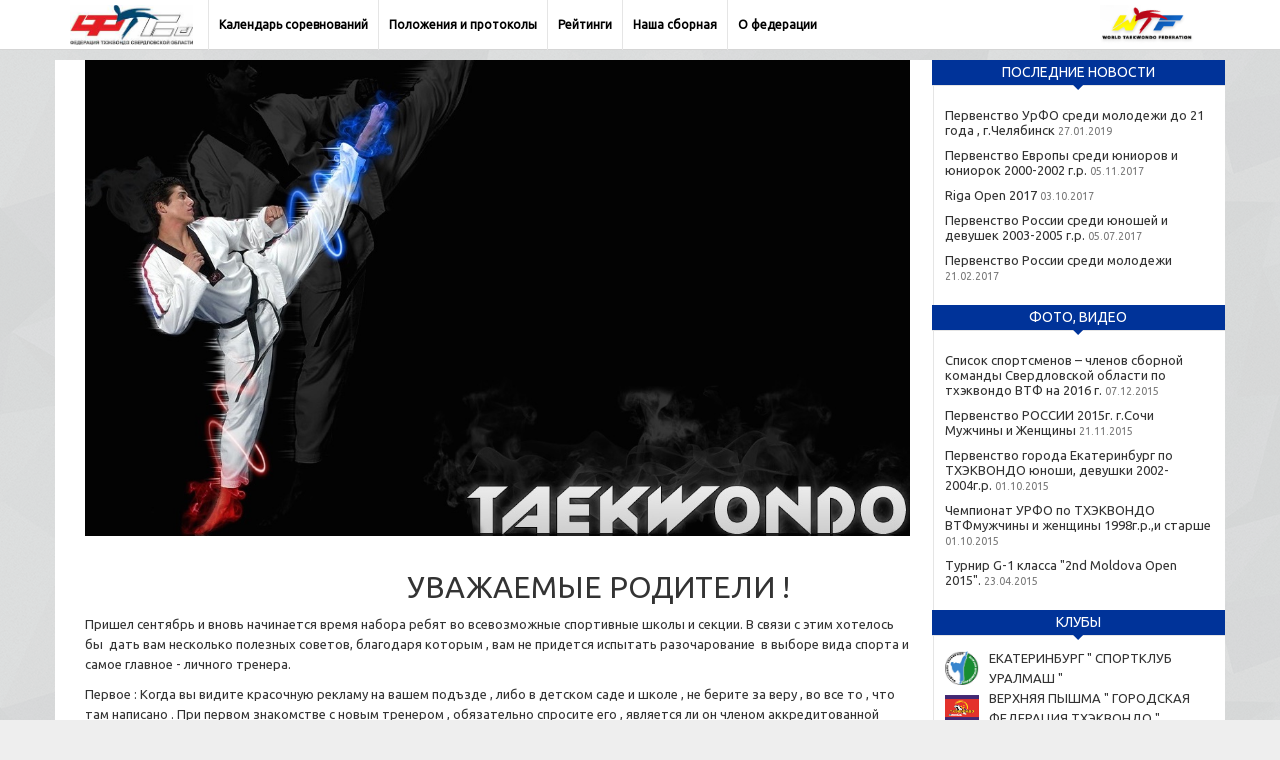

--- FILE ---
content_type: text/html; charset=utf-8
request_url: http://taekwondo-ekb.ru/
body_size: 26708
content:
<!DOCTYPE html>
<html lang="ru">
  <head>
    <meta charset="utf-8">
    <meta http-equiv="X-UA-Compatible" content="IE=Edge"/>
    <meta name='yandex-verification' content='5d5ed5dc2ed5f909' />
    <meta name="keywords" content="wtf, тхэквондо, федерация тхэквондо свердловской области, тхэквондо екатеринбург, федерация, рейтинг, рейтинг спортсменов екатеринбург, екатеринбург школы тхэквондо, клубы, ФТСО">
    <meta name="description" content="Официальный сайт Федерации тхэквондо Свердловской области (ФТСО). Расписание соревнований, результаты соревнований, рейтинги спортсменов Екатеринбурга и Свердловской области">
    <meta name="viewport" content="width=device-width, initial-scale=1.0, maximum-scale=1.0, user-scalable=no">
    <meta name="apple-mobile-web-app-capable" content="YES">
    <meta content="width=device-width,initial-scale=1.0" name="viewport" />
    <title>Федерация тхэквондо Свердловской области</title>
    <meta content="authenticity_token" name="csrf-param" />
<meta content="1K9lO71kB1sAWJvW8E3ylLYt6RS5Y0EjJPV7UU8ofUE=" name="csrf-token" />
    <link href="/assets/application-334908c143bb62c63e225181fabb1535.css" media="all" rel="stylesheet" /> 
    <script src="/assets/application-2d076ab4d6a935161eb29d665b6b4602.js"></script>

    <link href="http://fonts.googleapis.com/css?family=Ubuntu" rel="stylesheet" type="text/css">
  </head>
  <body>
    <nav class="navbar navbar-default navbar-fixed-top" role="navigation">
      <div class="container">
        <div class="navbar-header">
          <a class="navbar-brand" href=/>
            <img alt="Logo" class="logo" src="/assets/logo-301bd9f57c83d50d0372f613640ac15e.jpg" />
          </a>
        </div>
        <div class="navbar-collapse collapse navbar-responsive-collapse">
          <ul class="nav navbar-nav">
            <li><a href="/competitions_list">Календарь соревнований</a></li> 
            <li><a href="/documents_list">Положения и протоколы</a></li>
            <li><a href="/athlets_list">Рейтинги</a></li> 
            <li><a href="/our_team">Наша сборная</a></li>
            <li><a href="/about">О федерации</a></li> 
          </ul>
          <a class="navbar-brand pull-right" href=/>
            <img alt="Wtf logo" class="logo" src="/assets/wtf_logo-75d2332adcaa451f220330e0dccffc7b.png" />
          </a>
        </div>
      </div>
    </nav>


<style type="text/css">
td.details-control {
    background: url(/assets/details_open-84e77ac76445a8d44351bcb171a2726e.png) no-repeat center center;
    cursor: pointer;
}
tr.shown td.details-control {
    background: url(/assets/details_close-e525b262dde5bae7a20fb788a707792c.png) no-repeat center center;
}   
</style>
  <div class="container">
    <div class="row" id="content">
      <div class="col-md-9"><link href="/assets/jquery.fancybox-2198ab29e2433761c9f9a6d6f0dc4df7.css" media="all" rel="stylesheet" /> 
<style type="text/css">
	.top-image {
		/*margin-left: -30px;*/
		/*margin-right: -30px;*/
		margin-bottom: 15px;
	}
</style>

<div class="container">
   <div class="row top-image col-md-9">
		<a class="fancybox" rel="gallery" href="/assets/continental_drift-b32952f50460247a0f6f5e4787c06359.jpg">
			<img src="/assets/continental_drift-b32952f50460247a0f6f5e4787c06359.jpg" alt="Сборная" class='img-responsive'/>
		</a>
	</div>

	<div class="row col-md-9">
		<h2>&nbsp; &nbsp; &nbsp; &nbsp; &nbsp; &nbsp; &nbsp; &nbsp; &nbsp; &nbsp; &nbsp; &nbsp; &nbsp; &nbsp; &nbsp; &nbsp; &nbsp; &nbsp; &nbsp; &nbsp; &nbsp; &nbsp; &nbsp; УВАЖАЕМЫЕ РОДИТЕЛИ !</h2>

<p>Пришел сентябрь и вновь начинается время набора ребят во всевозможные спортивные школы и секции. В связи с этим хотелось бы &nbsp;дать вам несколько полезных советов, благодаря которым ,&nbsp;вам не придется&nbsp;испытать разочарование&nbsp;&nbsp;в выборе вида спорта и самое главное - личного тренера.&nbsp;</p>

<p>Первое : Когда вы видите красочную рекламу на вашем подъзде&nbsp;, либо в детском саде и школе , не берите за веру , во все то , что там написано . При первом знакомстве с новым тренером , обязательно спросите его , является ли он членом аккредитованной региональной федерации по виду спорта который он представляет.&nbsp;</p>

<p>Второе : Узнайте об самых высоких достижениях тренера , на соревнованиях какого уровня участвовали его ученики и каких результатов добивались ? Каких собственных успехов он добился в своей спортивной карьере , есть или у него почетные звания ? Принимает ли клуб , который он представляет участие в&nbsp;региональных , всероссийских соревнованиях и если нет , то почему ?</p>

<p>Зачастую владельцы спортивных обьектов , как государственные , так и частные , не интересуются квалификацией специалистов которые приходят арендовать спортивные площади , их волнует лишь ежеминутная выгода , возможность распродать квадратные метры любому обратившемуся к ним человеку , пусть даже если этот человек и совсем не тренер. И , здесь к вам на помощь &nbsp;могут прийти только лишь РЕГИОНАЛЬНЫЕ&nbsp;&nbsp;ФЕДЕРАЦИИ&nbsp;!!!! В случае возникновения сомнений , пожалуйста не стесняйтесь , звоните в офисы спортивных федерации и спрашивайте обьективную характеристику на тот или иной клуб, ДЮСШ&nbsp;&nbsp;и тренера ! ПРОШУ ВАС , НЕ НАДЕЛАЙТЕ ОШИБОК ЗА СВОИХ ДЕТЕЙ !&nbsp;</p>

<p>с уважением к вам и спорту , президент федерации ТХЭКВОНДО Свердловской области , член исполкома Союза ТХЭКВОНДО России , ответственный за развитие ТКД в Уральском Федеральном Округе Рябов Алексей Георгиевич&nbsp;</p>

<p>+ 7 (905 ) 8028909</p>

	</div>

	<div class="row col-md-9">
			
<style type="text/css">



</style>

<div class="row article">

<div class="col-md-12">
	<div class="news news-title clearfix">
		<span class="fn">
			27.01.2019
		</span>

		<div class="news-header">
			Первенство УрФО среди молодежи до 21 года , г.Челябинск
		</div>
	</div>

	<div class="newsmeta"></div>	
	<div class="news-body">
		<i>Первенство УрФО среди молодежи </i>
	</div>
			<p><span style="background-color:transparent; color:rgb(29, 33, 41); font-family:helvetica,arial,sans-serif; font-size:14px">В минувшие выходные завершилось первенство УрФО среди молодёжи до 21 года по Олимпийскому тхэквондо в г. Челябинске . Сборная команда Свердловской области завоевала четыре золотые медали . Сборная Курганской области - одну . Остальные одиннадцать золотых достались хозяевам Первенства УрФО - челябинским спортсменам . </span><br />
<span style="background-color:transparent; color:rgb(29, 33, 41); font-family:helvetica,arial,sans-serif; font-size:14px">Золотые Свердловчане -</span><br />
<span style="background-color:transparent; color:rgb(29, 33, 41); font-family:helvetica,arial,sans-serif; font-size:14px">до 46 кг Яркова Яна ( СК Уралмаш, УОР # 1)</span><br />
<span style="background-color:transparent; color:rgb(29, 33, 41); font-family:helvetica,arial,sans-serif; font-size:14px">до 63 кг Рябов Георгий ( СК Уралмаш , УрФУ)</span><br />
<span style="background-color:transparent; color:rgb(29, 33, 41); font-family:helvetica,arial,sans-serif; font-size:14px">до 87 кг Молотилов Дмитрий ( ДЮСШ ЕКБ)</span><br />
<span style="background-color:transparent; color:rgb(29, 33, 41); font-family:helvetica,arial,sans-serif; font-size:14px">св. 87 кг Райторовский Николай ( Н.Тагил , Юпитер )<br />
Серебрянные -<br />
до 49 кг Леонова Екатерина ( СК Уралмаш , УрФУ )<br />
до 80 кг Трофимов Иван ( СК Уралмаш,УОР#1)<br />
св.73 кг Блинкова Ева ( СК Уралмаш , УОР #1)<br />
Бронзовые -<br />
до 54 кг Перезолов Дмитрий ( Н.Тагил , Юпитер )<br />
до 57 кг Алалыкина Мария ( В.Пышма,Лидер )<br />
до 68 кг Паршин Дмитрий ( СК Уралмаш )<br />
до 74 кг Артюгин Данил ( Н.Тагил , Юпитер )</span></p>

			
	</div>
</div>
			
<style type="text/css">



</style>

<div class="row article">

<div class="col-md-12">
	<div class="news news-title clearfix">
		<span class="fn">
			05.11.2017
		</span>

		<div class="news-header">
			Первенство Европы среди юниоров и юниорок 2000-2002 г.р.
		</div>
	</div>

	<div class="newsmeta"></div>	
	<div class="news-body">
		<i></i>
	</div>
			<p>С 1 по 5 ноября 2017 года, на жарком Кипре , прошли жаркие бои ! В г.Ларнака завершилось Первенство Европы , где сборная команда России вновь завоевала золото в командном зачете ! Свой вклад в эту победу принесла и воспитаница клуба ТКД Уралмаш , учащаяся УОР № 1 г.Екатеринбурга - Яна Яркова ! Эта девушка с сильным характером и большой волей к победе смогла завоевать бронзовую медаль континентального первенства ! На пути к заветной цели , Яна уверенно прошла спортсменок из Финляндии и Сербии и чуть чуть уступила турчанке , которая впоследствии и стала чемпионкой Европы ! От всей души поздравляем Яркову Яну Алексеевну , ее личных тренеров А.Г.Рябова и Г.С.Рябову !&nbsp;</p>

<p>&nbsp;</p>

			
	</div>
</div>
			
<style type="text/css">



</style>

<div class="row article">

<div class="col-md-12">
	<div class="news news-title clearfix">
		<span class="fn">
			21.02.2017
		</span>

		<div class="news-header">
			Первенство России среди молодежи
		</div>
	</div>

	<div class="newsmeta"></div>	
	<div class="news-body">
		<i>Рябов Георгий - Серебрянный призер Первенства России среди молодежи</i>
	</div>
			<p>в г. Анапа , Краснодарского края с 16 февраля по 21 февраля проходило Первенство России среди молодежи 1997-2001 г.р., в весовой категории до 63 кг серебрянную медаль выиграл представитель СК Уралмаш , учащийся УОР № 1 г. Екатеринбурга Рябов Георгий !!! Стоит отметить , что Георгий уже в четвертый раз завоевывает медали Первенств России ! проведя пять поединков на вылет , Георгий завоевал право участия в Первенстве Европы среди молодежи которое пройдет в Болгарии &nbsp;с 5 апреля по 9 апреля 2017 &nbsp;года. Теперь спортсмена ждут два этапа Всероссийских сборов в подмосковье и замечательные Европейские соревнования ! Пожелаем Рябову Георгию востановить силы и успешно представить наш регион в Софии !&nbsp;</p>

<p>&nbsp;</p>

<p>&nbsp;</p>

			
	</div>
</div>
			
<style type="text/css">



</style>

<div class="row article">

<div class="col-md-12">
	<div class="news news-title clearfix">
		<span class="fn">
			27.11.2016
		</span>

		<div class="news-header">
			IZRAEL OPEN 2016
		</div>
	</div>

	<div class="newsmeta"></div>	
	<div class="news-body">
		<i>IZRAEL OPEN 2016</i>
	</div>
			<p><span style="background-color:rgb(255, 255, 255); color:rgb(29, 33, 41); font-family:helvetica neue,helvetica,arial,sans-serif; font-size:14px">На 14 международном , рейтинговом турнире &quot; Израиль Опен G-1 &quot; прошедшем в г. Рамла &nbsp;вновь успешно выступили представители олимпийского ТКД - Свердловские спортсмены !</span><br />
<span style="background-color:rgb(255, 255, 255); color:rgb(29, 33, 41); font-family:helvetica neue,helvetica,arial,sans-serif; font-size:14px">Мелихов Никита ( Uralmash Sport Club )- золото до 59 кг ( юниоры )</span><br />
<span style="background-color:rgb(255, 255, 255); color:rgb(29, 33, 41); font-family:helvetica neue,helvetica,arial,sans-serif; font-size:14px">Шумайлова Светлана ( В.Пышма , Алые Паруса )&nbsp;- серебро до 59 кг ( кадеты )</span><br />
<span style="background-color:rgb(255, 255, 255); color:rgb(29, 33, 41); font-family:helvetica neue,helvetica,arial,sans-serif; font-size:14px">Туманова Дарья &nbsp;( В.Пышма , Алые Паруса ) -серебро до 44 кг ( кадеты )</span><br />
<span style="background-color:rgb(255, 255, 255); color:rgb(29, 33, 41); font-family:helvetica neue,helvetica,arial,sans-serif; font-size:14px">Шапочкина Ульяна ( п.Белоярский ) - бронза до 47 кг ( кадеты )</span></p>

<p><span style="font-size:14px">Поздравляем спортсменов и их тренеров : Шапочкина Дениса Владимировича ( п.Белоярский ) ., Крашенинникова Дениса Александровича ( В.Пышма ) ., а также Президента Федерации Тхэквондо Свердловской области , члена исполкома Союза Тхэквондо России Рябова Алексея Георгиевича !!!</span></p>

<p>&nbsp;</p>

			
	</div>
</div>
	</div>


	<div class="row col-md-9">
			
<style type="text/css">



</style>

<div class="row article">

<div class="col-md-12">
	<div class="news news-title clearfix">
		<span class="fn">
			03.10.2017
		</span>

		<div class="news-header">
			Riga Open 2017
		</div>
	</div>

	<div class="newsmeta"></div>	
	<div class="news-body">
		<i></i>
	</div>
			<p>Очередной успех Свердловской Федерации тхэквондо ! На международном турнире Латвия опен G -1 класса ,который состоялся в г.Рига с 30 сентября по 2 октября 2017 года ,&nbsp; спортсменки представляющие Верхне- Пышминскую и Белоярскую школу тхэквондо Лиза Брызгалова и Шапочкина Ульяна завоевали бронзовые награды ! Искренне поздравляем тренеров девушек - Дениса Владимировича Шапочкина и Сергея Александровича Крашенинникова !</p>

			
	</div>
</div>
			
<style type="text/css">



</style>

<div class="row article">

<div class="col-md-12">
	<div class="news news-title clearfix">
		<span class="fn">
			05.07.2017
		</span>

		<div class="news-header">
			Первенство России среди юношей и девушек 2003-2005 г.р.
		</div>
	</div>

	<div class="newsmeta"></div>	
	<div class="news-body">
		<i></i>
	</div>
			<p>Приятная новость прилетела из г.Белгород ! Спортсмен спортивного клуба ТКД Уралмаш и учащийся УОР № 1 г.Екатеринбурга Батычко Тимофей завоевал бронзовую медаль Первенства России среди юношей ! К сожалению это единственная медаль Свердловской команды , но для мужественного парня и его тренеров Рябова А.Г., Рябовой Г.С. и Кабировой З.С.она еще более ценна ! Ведь Тимофей единственый спортсмен в юношеской команде , который доказывает что есть связь поколений в Свердловской сборной и следом за серебром Первенства России среди молодежи Георгия Рябова , есть результат и у кадетов !!!! Поздравляем Тимофея , теперь ждем новых побед уже от юниорской сборной СО , в первую очередь от нашей любимицы Яны Ярковой ., на Первенстве России которое пройдет в г.Тюмень с 15 по 20 августа 2017 года .</p>

			
	</div>
</div>
			
<style type="text/css">



</style>

<div class="row article">

<div class="col-md-12">
	<div class="news news-title clearfix">
		<span class="fn">
			15.02.2017
		</span>

		<div class="news-header">
			Международный турнир Турция Опен 2017
		</div>
	</div>

	<div class="newsmeta"></div>	
	<div class="news-body">
		<i>Брызгалова Елизавета , Яркова Яна и Калелева Арина -новые звезды Европейского тхэквондо </i>
	</div>
			<p>Со 2 по 14 февраля в Турции , г.Белек проходил грандиозный спортивный праздник , настоящий рейтинговый фестиваль тхэквондо ! В течение 12 дней Турция приняла сразу три международных соревнования ! Первенство Европы среди детей 2006-2007 г.р., Чемпионат Европы среди клубных команд и МТ Turkish Open G 2 ! Уроженец Верхней Пышмы , спортсмен ДЮСШ &quot;Лидер&quot; Фертиков Тимофей занял третье место на детской Европе ! На чемпионате Европы среди клубов Калелева Арина ( СК Уралмаш ) в возрастной категории кадеты до 29 кг также завоевала бронзовую награду ! Яркова Яна ( СК Уралмаш , УОР № 1 ) сделала дубль , выиграв золотые медали среди юниорок до 42 кг и на клубных соревнованиях и на МТ Турция Опен !!! А спортсменка федерации Верхней Пышмы Брызгалова Елизавета в категории женщины до 46 кг выиграла бронзу на Клубной Европе и набрала международные рейтинговые очки , тем самым приблизила себя к участию в Олимпийских играх ! Поздравляем ярких спортсменов и желаем новых побед на международной арене !!!</p>

			
	</div>
</div>
			
<style type="text/css">



</style>

<div class="row article">

<div class="col-md-12">
	<div class="news news-title clearfix">
		<span class="fn">
			19.12.2016
		</span>

		<div class="news-header">
			Чемпионат Общества &quot; Динамо &quot;
		</div>
	</div>

	<div class="newsmeta"></div>	
	<div class="news-body">
		<i></i>
	</div>
			<div>
<p>В минувшие выходные , в г. Челябинске завершился Чемпионат России спортивного общества &quot; Динамо &quot; по Олимпийскому тхэквондо !<br />
Свердловчане вновь не подвели !!!<br />
Золото :<br />
Михеев Юрий до 87 кг (Уралмаш )<br />
Нармания Хатуна до 73 кг ( Н. Тагил )<br />
Серебро :<br />
Молотилов Дмитрий до 80 кг ( Сортировка )<br />
Щемерова Юлия до 62 кг ( Уралмаш )<br />
Бронза :<br />
Брызгалова Елизавета до 46 кг ( В. Пышма )<br />
Ахмадишин Александр до 68 кг ( Сортировка )<br />
Фесун Александр до 54 кг ( Сортировка )<br />
Микушин Евгений до 58 кг ( Уралмаш )<br />
Поздравляем&nbsp;спортсменов и личных тренеров : Микушина Е.И.,Мельникова В.М.,Немтину А.Н.,Рябову Г.С.,Крашенинникова С.А.</p>
</div>

<div>
<div>
<div>
<div>&nbsp;</div>
</div>
</div>
</div>

			
	</div>
</div>
			
<style type="text/css">



</style>

<div class="row article">

<div class="col-md-12">
	<div class="news news-title clearfix">
		<span class="fn">
			11.10.2016
		</span>

		<div class="news-header">
			Latvia Open G 1-2016
		</div>
	</div>

	<div class="newsmeta"></div>	
	<div class="news-body">
		<i></i>
	</div>
			<p>Дорогие друзья ! Новый серьезный успех свердловских тхэквондистов на международной арене ! 10 октября 2016 года в г. Рига , Латвия - завершился международный турнир Latvia Open G 1 -2016 ! Уралмашевец Тимур Рябов в возрастной группе юноши 12-14 лет завоевал золотую медаль в весовой категории до 41 кг и Ульяна Шапочкина представляющая п. Белоярский в &nbsp;возрастной группе 12-14 лет среди девушек также завоевала золотую медаль в весовой категории до 44 кг ! Благодаря этим результатам наша команда Sverdlovsk Region Team заняла почетнейшее 5 командное место среди 68 команд представляющих 34 страны ! Поздравляем ребят и желаем им новых успехов в прекрастном олимпийском виде спорта тхэквондо !</p>

			
	</div>
</div>
			
<style type="text/css">



</style>

<div class="row article">

<div class="col-md-12">
	<div class="news news-title clearfix">
		<span class="fn">
			21.08.2016
		</span>

		<div class="news-header">
			Первенство России среди юниоров
		</div>
	</div>

	<div class="newsmeta"></div>	
	<div class="news-body">
		<i>Первенство России среди юниоров </i>
	</div>
			<p><span style="background-color:rgb(255, 255, 255); color:rgb(51, 51, 51); font-family:sans-serif,arial,verdana,trebuchet ms; font-size:13px">Друзья ! этим летом в городах Шахты ( Ростовская обл. ) и Нальчик ( КБР ) прошли два Первенства России среди юношей,девушек и юниоров, юниорок . Свердловские ребята показали высокий уровень подготовки и завоевали четыре бронзовые медали ! Это - Наговицына Арина (&nbsp;Н.Тагил , ДЮСШ &quot; Юпитер &quot;) ; Яркова Яна (&nbsp;ЕКБ, СК &quot; УРАЛМАШ &quot;) ; Коробова Софья ( Первоуральск , &quot;Динур&quot; ) и Рябов Георгий ( ЕКБ , СК &quot; УРАЛМАШ &quot;) . Поздравляем спортсменов и тренеров с хорошим результатом !</span></p>

			
	</div>
</div>
			
<style type="text/css">



</style>

<div class="row article">

<div class="col-md-12">
	<div class="news news-title clearfix">
		<span class="fn">
			01.06.2016
		</span>

		<div class="news-header">
			Кубок России по тхэквондо
		</div>
	</div>

	<div class="newsmeta"></div>	
	<div class="news-body">
		<i>Кубок России по тхэквондо г.Алушта </i>
	</div>
			<p>Дорогие друзья ! С новым успехом вернулись из респ.Крым свердловские тхэквондисты! Так , с 25 по 29 мая 2016 г. в г.Алушта проходил Кубок России среди мужчин и женщин 2016 года. От сборной команды Свердловской области принимали участие в КР следующие спортсмены : Хайдарова Аниса ( в.к. до 53 кг ) , Чучман Анастасия ( в.к. до 57 кг ) , Фесун Александр ( в.к. до 54 кг ) , Аплетин Вячеслав ( в.к. до 54 кг ) , Поскотинов Илья ( в.к.до 58 кг ) ,Рябов Георгий ( в.к. до 63 кг ) ,Маланов Артем ( в.к. до 68 кг ) ,&nbsp;Михеев Юрий ( в.к. до 80 кг ). Но обо всем по порядку. В первый день соревнований на площадки соревнований вышли Хайдарова Аниса и Рябов Георгий , &nbsp;стоит отметить что оба еще являются юниорами и на КР выступали впервые . К сожалению , Аниса уступила свой первый поединок со счетом 0:12 и выбыла из борьбы на ранней стадии турнира, а Георгий смог победить в первом круге спортсмена представляющего Самарскую область со счетом 12:5 , во втором прошел Алтайский край со счетом 10:9 , но&nbsp;в бою за медаль уступил 5:10&nbsp;будущему чемпиону Кубка России Изутдинову Болату представляющему г.Москва. Во второй день соревнований от нас участвовали Михеев Юрий и Чучман Анастасия . Настя уверенно проводила свой поединок ведя в счете, но на последних секундах 3 раунда допустила обидную ошибку и проиграла бой со счетом 10:14, а вот Юрий легко пройдя спортсмена из Севастополя 10:1, спортсмена из Москвы 5:2 уступил питерцу Зартдинову Фаилю со счетом 5:19 и смог завоевать бронзовую медаль Кубка России !!! В третий день соревнований сразу трое спортсменов вышли на поединки ! это Фесун Александр,Аплетин Вячеслав и Поскотинов Илья . Александр проиграл первый поединок 4:15; Вячеслав проиграл 13:13(0:1) , а вот Илья исключительно порадовал нас и своего личного тренера Горюнова Игоря&nbsp;Михайловича ! проведя пять поединков 5:4,12:3.22:9,5:0,21:15 завоевал золотую медаль Кубка России ! И право быть сеянным на Чемпионате России в ноябре 2016 года в г.Москва ! В заключительный день соревнований Артем Маланов выиграл первый поединок 9:9(1:0) у спортсмена респ.Крым ,но уступил спортсмену из респ.Татарстан 0:13 .&nbsp;</p>

<p>Стоит отметить , что свердловчане заняли 12 командное место из 36 команд субьектов РФ. Первое место завоевала команда респ.Татарстан, второе место у команды г.Санкт-Петербурга и третье место у команды г.Москва .</p>

<p>&nbsp;</p>

			
	</div>
</div>
			
<style type="text/css">



</style>

<div class="row article">

<div class="col-md-12">
	<div class="news news-title clearfix">
		<span class="fn">
			08.05.2016
		</span>

		<div class="news-header">
			Первенство УрФО среди юниоров 1999-2001 г.р.
		</div>
	</div>

	<div class="newsmeta"></div>	
	<div class="news-body">
		<i>В г. Челябинске завершилось первенство УрФО среди юниоров и юниорок 1999- 2001 г.р.</i>
	</div>
			<p><span style="font-size:16px">В спортивном комплексе &quot; Торпедо &quot; г.Челябинска 6-7 мая прошло Первенство УрФО среди юниоров и юниорок 1999-2001 г.р. Свердловские спортсмены вновь показали замечательный результат ! Сразу шесть спортсменов смогли завоевать золотые медали и прямые путевки на Первенство России среди юниоров , которое состоится в г.Нальчик Кабардино-Балкарская Республика с 9 по 14 августа 2016 года ! Вот их имена : до 42 кг Яркова Яна ( ЕКБ,Уралмаш) ; до 44 кг Казрятова Юлия ( Белоярский ) ; до 68 кг Коробова Софья ( Первоуральск, Динур ) ; до 45 кг Карманов Артур ( В.Пышма ) ; до 63 кг Рябов Георгий ( ЕКБ,Уралмаш) ; до 78 кг Молотилов Дмитрий ( ЕКБ,ДЮСШ по ТКД ) . ПОЗДРАВЛЯЕМ РЕБЯТ и их личных тренеров : Рябова А.Г.,Шапочкина Д.В.,Воробьева П.В.,Крашенинникова С.А. и Микушина Е.И.&nbsp;</span></p>

			
	</div>
</div>
			
<style type="text/css">



</style>

<div class="row article">

<div class="col-md-12">
	<div class="news news-title clearfix">
		<span class="fn">
			01.05.2016
		</span>

		<div class="news-header">
			Первенство УрФО среди юношей и девушек 2002-2004 г.р.
		</div>
	</div>

	<div class="newsmeta"></div>	
	<div class="news-body">
		<i>В г. Екатеринбурге завершилось первенство УрФО среди юношей и девушек 2002-2004 г.р.</i>
	</div>
			<p><span style="font-size:14px">28-30 апреля 2016 года Дворец игровых видов спорта &quot; Уралочка &quot; собрал под своими сводами более 400 спортсменов Уральского Федерального Округа ! &nbsp;в эти дни Екатеринбург принимал Первенство УрФО среди юношей и девушек 2002-2004 г.р. и 2 этап Международного турнира &quot; Дети Азии &quot; 2000 -2002 г.р. Целью соревнований являлось комплектование сборных команд УрФО для участия в Первенстве России среди юношей и девушек ( г.Шахты , Ростовская обл.,июнь 2016 ) и финальных соревнований МТ &quot; Дети Азии &quot; ( г.Якутск , июль 2016 ) . Путевки на эти соревнования завоевали спортсмены от всех шести субьектов РФ , входящих в Уральский Федеральный округ ! Золотые медали у свердловчан завоевали : 2002-2004 г.р. - Черепанов Максим ( г.Н.Тагил , тренер Солина Е.Е.)&nbsp; весовая категория до 37 кг ; Долгодворова Полина ( г.Первоуральск , тренер Воробьев П.В.)&nbsp;весовая категория до 33 кг ;&nbsp;2000 -2002 г.р. - Притчин Андрей ( г. Первоуральск , тренер Воробьева В.И.) весовая категория до 63 кг ; Самсутдинова Владислава ( г.Сухой Лог , тренер Верховых Е.А.) . Поздравляем ребят с успешным выступлением и желаем повторить золотой результат на Первенствах России по тхэквондо&nbsp;!&nbsp;</span></p>

			
	</div>
</div>
			
<style type="text/css">



</style>

<div class="row article">

<div class="col-md-12">
	<div class="news news-title clearfix">
		<span class="fn">
			22.04.2016
		</span>

		<div class="news-header">
			Кубок Рязанского Кремля
		</div>
	</div>

	<div class="newsmeta"></div>	
	<div class="news-body">
		<i>В г. Рязань завершился Всероссийский турнир " Кубок Рязанского Кремля " . </i>
	</div>
			<p><span style="background-color:rgb(255, 255, 255); color:rgb(20, 24, 35); font-family:helvetica neue,helvetica,lucida grande,tahoma,verdana,arial,sans-serif; font-size:16px"><strong>В г. Рязань завершился Всероссийский турнир &quot; Кубок Рязанского Кремля &quot;</strong> . </span></p>

<p><span style="background-color:rgb(255, 255, 255); color:rgb(20, 24, 35); font-family:helvetica neue,helvetica,lucida grande,tahoma,verdana,arial,sans-serif; font-size:16px">В течении двух дней на шести кортах дворца спорта &quot; Олимпийский &quot;дрались ребята из 50 субъектов РФ , общей численностью более 1300 спортсменов !!! В возрастной группе&nbsp;</span><span style="background-color:rgb(255, 255, 255); color:rgb(20, 24, 35); font-family:helvetica neue,helvetica,lucida grande,tahoma,verdana,arial,sans-serif; font-size:16px">2005-2007</span><span style="background-color:rgb(255, 255, 255); color:rgb(20, 24, 35); font-family:helvetica neue,helvetica,lucida grande,tahoma,verdana,arial,sans-serif; font-size:16px">&nbsp;г.р. Первое место проведя 4 поединка выиграла Калелева Арина до 29 кг ( ЕКБ, Уралмаш ) В возрастной группе</span><span style="background-color:rgb(255, 255, 255); color:rgb(20, 24, 35); font-family:helvetica neue,helvetica,lucida grande,tahoma,verdana,arial,sans-serif; font-size:16px">2002-2004</span><span style="background-color:rgb(255, 255, 255); color:rgb(20, 24, 35); font-family:helvetica neue,helvetica,lucida grande,tahoma,verdana,arial,sans-serif; font-size:16px">&nbsp;г.р. Второе место выиграв три поединка завоевала Шумайлова Светлана до 51 кг ( В.Пышма , Алые Паруса ) Второе место в весовой категории до 55 кг проведя два боя выиграла Никитина Эльмира ( В.Пышма , Алые Паруса ) И третье место выиграв четыре боя в весовой категории до 37 кг занял Тимур Рябов ( ЕКБ, Уралмаш ) Хочется добавить , что все три спортсмена завоевав медали на этом турнире получили право быть сеянными на ближайшем ПР среди юношей и девушек г. Шахты , ( Ростовская область ) В возрастной группе&nbsp;</span><span style="background-color:rgb(255, 255, 255); color:rgb(20, 24, 35); font-family:helvetica neue,helvetica,lucida grande,tahoma,verdana,arial,sans-serif; font-size:16px">1999-2001</span><span style="background-color:rgb(255, 255, 255); color:rgb(20, 24, 35); font-family:helvetica neue,helvetica,lucida grande,tahoma,verdana,arial,sans-serif; font-size:16px">&nbsp;г.р. Второе место в весовой категории до 45 кг выиграв три боя завоевал Карманов Артур ( В.Пышма , Лидер ) Третье место в весовой категории до 63 кг проведя три поединка занял Рябов Георгий ( ЕКБ , Уралмаш ) Будем друзья считать этот результат разминкой , ведь впереди главные соревнования года - Первенства УрФО и России , Кубок России в г. Евпатория ( Крым ) и Чемпионат России в г. Москва&nbsp;</span></p>

			
	</div>
</div>
			
<style type="text/css">



</style>

<div class="row article">

<div class="col-md-12">
	<div class="news news-title clearfix">
		<span class="fn">
			10.03.2016
		</span>

		<div class="news-header">
			<a href="/news/35">Список сборной команды Свердловской области для участия в Первенстве РОССИИ среди Молодежи 2016г.</a>
		</div>
	</div>

	<div class="newsmeta"></div>	
	<div class="news-body">
		<i></i>
	</div>
			<a class="news-read" href="/news/35">Читать далее</a>
	</div>
</div>
			
<style type="text/css">



</style>

<div class="row article">

<div class="col-md-12">
	<div class="news news-title clearfix">
		<span class="fn">
			03.03.2016
		</span>

		<div class="news-header">
			<a href="/news/34">ВНИМАНИЮ тренеров Свердловской области.</a>
		</div>
	</div>

	<div class="newsmeta"></div>	
	<div class="news-body">
		<i>Информация по Первенству РОССИИ</i>
	</div>
			<a class="news-read" href="/news/34">Читать далее</a>
	</div>
</div>
			
<style type="text/css">



</style>

<div class="row article">

<div class="col-md-12">
	<div class="news news-title clearfix">
		<span class="fn">
			13.01.2016
		</span>

		<div class="news-header">
			<a href="/news/33">Информационное письмо РОО ФТСО по проведению соревнований по ТХЭКВОНДО в Свердловской области</a>
		</div>
	</div>

	<div class="newsmeta"></div>	
	<div class="news-body">
		<i></i>
	</div>
			<a class="news-read" href="/news/33">Читать далее</a>
	</div>
</div>
			
<style type="text/css">



</style>

<div class="row article">

<div class="col-md-12">
	<div class="news news-title clearfix">
		<span class="fn">
			07.12.2015
		</span>

		<div class="news-header">
			Учебно-тренировочный сбор
		</div>
	</div>

	<div class="newsmeta"></div>	
	<div class="news-body">
		<i></i>
	</div>
			<p><strong>ВНИМАНИЮ, спортсменам и родителям!</strong></p>

<p>&nbsp;РОО &quot;Федерация <em>ТХЭКВОНДО</em> Свердловской области&quot;.&nbsp;Приглашает спортсменов 3-года обучения и выше</p>

<p>принять участие в&nbsp;Учебно-тренировочных&nbsp;сборах с 3 Января по 10 Января 2016г.</p>

<p>На озере Балтым, База отдыха &quot; Надежда&quot;.</p>

<p>2-х разовые тренировки, питание, проживание.</p>

<p><strong>Справки по тел.+79630441029 (Крашенинников С.А.) &nbsp; +79058028909 ( Рябов А.Г.)</strong></p>

			
	</div>
</div>
			
<style type="text/css">



</style>

<div class="row article">

<div class="col-md-12">
	<div class="news news-title clearfix">
		<span class="fn">
			21.11.2015
		</span>

		<div class="news-header">
			Результаты Чемпионата России 2015г. Мужчины и Женщины г.Сочи
		</div>
	</div>

	<div class="newsmeta"></div>	
	<div class="news-body">
		<i>Результаты Чемпионата России 2015г. Мужчины и Женщины г.Сочи</i>
	</div>
			<p><span style="font-size:14px"><strong>Результаты Чемпионата России 2015г. Мужчины и Женщины</strong></span></p>

<p><strong>г.Сочи &nbsp; &nbsp;</strong> &nbsp; &nbsp; &nbsp; &nbsp; &nbsp;&nbsp;</p>

<table border="2" cellpadding="0" cellspacing="0" style="width:541px">
	<tbody>
		<tr>
			<td colspan="4" style="background-color:rgb(255, 255, 255); border-color:rgb(0, 0, 0); height:17px; text-align:center; width:221px">ФИО</td>
			<td style="background-color:rgb(255, 255, 255); border-color:rgb(0, 0, 0); text-align:center; width:64px">Вес</td>
			<td style="background-color:rgb(255, 255, 255); border-color:rgb(0, 0, 0); text-align:center; width:64px">&nbsp;</td>
			<td style="background-color:rgb(255, 255, 255); border-color:rgb(0, 0, 0); text-align:center; width:64px">&nbsp;</td>
			<td style="background-color:rgb(255, 255, 255); border-color:rgb(0, 0, 0); text-align:center; width:64px">&nbsp;</td>
			<td style="background-color:rgb(255, 255, 255); border-color:rgb(0, 0, 0); text-align:center; width:64px">Место</td>
		</tr>
		<tr>
			<td colspan="4" style="background-color:rgb(255, 255, 255); border-color:rgb(0, 0, 0); height:27px">Шошева А.С.</td>
			<td style="background-color:rgb(255, 255, 255); border-color:rgb(0, 0, 0); text-align:center">53кг</td>
			<td style="background-color:rgb(255, 255, 255); border-color:rgb(0, 0, 0); text-align:center">0:9</td>
			<td style="background-color:rgb(255, 255, 255); border-color:rgb(0, 0, 0); text-align:center">&nbsp;</td>
			<td style="background-color:rgb(255, 255, 255); border-color:rgb(0, 0, 0); text-align:center">&nbsp;</td>
			<td style="background-color:rgb(255, 255, 255); border-color:rgb(0, 0, 0); text-align:center">&nbsp;</td>
		</tr>
		<tr>
			<td colspan="4" style="background-color:rgb(255, 255, 255); border-color:rgb(0, 0, 0); height:27px">Чучман А.И.</td>
			<td style="background-color:rgb(255, 255, 255); border-color:rgb(0, 0, 0); text-align:center">57кг</td>
			<td style="background-color:rgb(255, 255, 255); border-color:rgb(0, 0, 0); text-align:center">3:1</td>
			<td style="background-color:rgb(255, 255, 255); border-color:rgb(0, 0, 0); text-align:center">7:3</td>
			<td style="background-color:rgb(255, 255, 255); border-color:rgb(0, 0, 0); text-align:center">2:11</td>
			<td style="background-color:rgb(255, 255, 255); border-color:rgb(0, 0, 0); text-align:center">5-8</td>
		</tr>
		<tr>
			<td colspan="4" style="background-color:rgb(255, 255, 255); border-color:rgb(0, 0, 0); height:27px">Фесун &nbsp;А.И.</td>
			<td style="background-color:rgb(255, 255, 255); border-color:rgb(0, 0, 0); text-align:center">54кг</td>
			<td style="background-color:rgb(255, 255, 255); border-color:rgb(0, 0, 0); text-align:center">3:15</td>
			<td style="background-color:rgb(255, 255, 255); border-color:rgb(0, 0, 0); text-align:center">&nbsp;</td>
			<td style="background-color:rgb(255, 255, 255); border-color:rgb(0, 0, 0); text-align:center">&nbsp;</td>
			<td style="background-color:rgb(255, 255, 255); border-color:rgb(0, 0, 0); text-align:center">&nbsp;</td>
		</tr>
		<tr>
			<td colspan="4" style="background-color:rgb(255, 255, 255); border-color:rgb(0, 0, 0); height:27px">Михеев &nbsp;Ю.М.</td>
			<td style="background-color:rgb(255, 255, 255); border-color:rgb(0, 0, 0); text-align:center">80кг</td>
			<td style="background-color:rgb(255, 255, 255); border-color:rgb(0, 0, 0); text-align:center">15:9</td>
			<td style="background-color:rgb(255, 255, 255); border-color:rgb(0, 0, 0); text-align:center">1:1(0:1)</td>
			<td style="background-color:rgb(255, 255, 255); border-color:rgb(0, 0, 0); text-align:center">&nbsp;</td>
			<td style="background-color:rgb(255, 255, 255); border-color:rgb(0, 0, 0); text-align:center">5-8</td>
		</tr>
		<tr>
			<td colspan="4" style="background-color:rgb(255, 255, 255); border-color:rgb(0, 0, 0); height:27px">Филиппова &nbsp;М.К.</td>
			<td style="background-color:rgb(255, 255, 255); border-color:rgb(0, 0, 0); text-align:center">49кг</td>
			<td style="background-color:rgb(255, 255, 255); border-color:rgb(0, 0, 0); text-align:center">5:11</td>
			<td style="background-color:rgb(255, 255, 255); border-color:rgb(0, 0, 0); text-align:center">&nbsp;</td>
			<td style="background-color:rgb(255, 255, 255); border-color:rgb(0, 0, 0); text-align:center">&nbsp;</td>
			<td style="background-color:rgb(255, 255, 255); border-color:rgb(0, 0, 0); text-align:center">&nbsp;</td>
		</tr>
		<tr>
			<td colspan="4" style="background-color:rgb(255, 255, 255); border-color:rgb(0, 0, 0); height:27px">Щемерова &nbsp;Ю.М.</td>
			<td style="background-color:rgb(255, 255, 255); border-color:rgb(0, 0, 0); text-align:center">62кг</td>
			<td style="background-color:rgb(255, 255, 255); border-color:rgb(0, 0, 0); text-align:center">0:13</td>
			<td style="background-color:rgb(255, 255, 255); border-color:rgb(0, 0, 0); text-align:center">&nbsp;</td>
			<td style="background-color:rgb(255, 255, 255); border-color:rgb(0, 0, 0); text-align:center">&nbsp;</td>
			<td style="background-color:rgb(255, 255, 255); border-color:rgb(0, 0, 0); text-align:center">&nbsp;</td>
		</tr>
		<tr>
			<td colspan="4" style="background-color:rgb(255, 255, 255); border-color:rgb(0, 0, 0); height:27px">Поскотинов И.И.</td>
			<td style="background-color:rgb(255, 255, 255); border-color:rgb(0, 0, 0); text-align:center">58кг</td>
			<td style="background-color:rgb(255, 255, 255); border-color:rgb(0, 0, 0); text-align:center">20:19</td>
			<td style="background-color:rgb(255, 255, 255); border-color:rgb(0, 0, 0); text-align:center">19:7</td>
			<td style="background-color:rgb(255, 255, 255); border-color:rgb(0, 0, 0); text-align:center">12:14</td>
			<td style="background-color:rgb(255, 255, 255); border-color:rgb(0, 0, 0); text-align:center">5-8</td>
		</tr>
		<tr>
			<td colspan="4" style="background-color:rgb(255, 255, 255); border-color:rgb(0, 0, 0); height:27px">Алексеев Е.А.</td>
			<td style="background-color:rgb(255, 255, 255); border-color:rgb(0, 0, 0); text-align:center">74кг</td>
			<td style="background-color:rgb(255, 255, 255); border-color:rgb(0, 0, 0); text-align:center">21:8</td>
			<td style="background-color:rgb(255, 255, 255); border-color:rgb(0, 0, 0); text-align:center">14:13</td>
			<td style="background-color:rgb(255, 255, 255); border-color:rgb(0, 0, 0); text-align:center">0:6</td>
			<td style="background-color:rgb(255, 255, 255); border-color:rgb(0, 0, 0); text-align:center">5-8</td>
		</tr>
		<tr>
			<td colspan="4" style="background-color:rgb(255, 255, 255); border-color:rgb(0, 0, 0); height:27px">Брызгалова Е.А.</td>
			<td style="background-color:rgb(255, 255, 255); border-color:rgb(0, 0, 0); text-align:center">46кг</td>
			<td style="background-color:rgb(255, 255, 255); border-color:rgb(0, 0, 0); text-align:center">4:16</td>
			<td style="background-color:rgb(255, 255, 255); border-color:rgb(0, 0, 0); text-align:center">&nbsp;</td>
			<td style="background-color:rgb(255, 255, 255); border-color:rgb(0, 0, 0); text-align:center">&nbsp;</td>
			<td style="background-color:rgb(255, 255, 255); border-color:rgb(0, 0, 0); text-align:center">&nbsp;</td>
		</tr>
		<tr>
			<td colspan="4" style="background-color:rgb(255, 255, 255); border-color:rgb(0, 0, 0); height:27px">Нармания &nbsp;Х.О.</td>
			<td style="background-color:rgb(255, 255, 255); border-color:rgb(0, 0, 0); text-align:center">67кг</td>
			<td style="background-color:rgb(255, 255, 255); border-color:rgb(0, 0, 0); text-align:center">18:5</td>
			<td style="background-color:rgb(255, 255, 255); border-color:rgb(0, 0, 0); text-align:center">3:14</td>
			<td style="background-color:rgb(255, 255, 255); border-color:rgb(0, 0, 0); text-align:center">&nbsp;</td>
			<td style="background-color:rgb(255, 255, 255); border-color:rgb(0, 0, 0); text-align:center">&nbsp;</td>
		</tr>
		<tr>
			<td colspan="4" style="background-color:rgb(255, 255, 255); border-color:rgb(0, 0, 0); height:27px">ГанеевВ.Н.</td>
			<td style="background-color:rgb(255, 255, 255); border-color:rgb(0, 0, 0); text-align:center">63кг</td>
			<td style="background-color:rgb(255, 255, 255); border-color:rgb(0, 0, 0); text-align:center">2:20</td>
			<td style="background-color:rgb(255, 255, 255); border-color:rgb(0, 0, 0); text-align:center">&nbsp;</td>
			<td style="background-color:rgb(255, 255, 255); border-color:rgb(0, 0, 0); text-align:center">&nbsp;</td>
			<td style="background-color:rgb(255, 255, 255); border-color:rgb(0, 0, 0); text-align:center">&nbsp;</td>
		</tr>
	</tbody>
</table>

			
	</div>
</div>
			
<style type="text/css">



</style>

<div class="row article">

<div class="col-md-12">
	<div class="news news-title clearfix">
		<span class="fn">
			28.10.2015
		</span>

		<div class="news-header">
			Всероссийский турнир по ТХЭКВОНДО ВТФ &quot;БРАТИШКА&quot;
		</div>
	</div>

	<div class="newsmeta"></div>	
	<div class="news-body">
		<i>Всероссийский турнир по ТХЭКВОНДО ВТФ "БРАТИШКА" 27.11-29.11.2015 г. гор.Магнитогорск</i>
	</div>
			<p><span style="background-color:rgb(255, 255, 255); font-family:arial,sans-serif; font-size:15.36px">&nbsp;Уважаемые коллеги, в разделе <strong>КАЛЕНДАРЬ СОРЕВНОВАНИЙ</strong>&nbsp;Размещено &nbsp;положение на Турнир <em><strong>&quot;БРАТИШКА&quot;</strong></em>&nbsp;&nbsp;г.Магнитогорск&nbsp;!</span></p>

<p><span style="background-color:rgb(255, 255, 255); font-family:arial,sans-serif; font-size:15.36px">ФТСО&nbsp;организует совместный выезд &nbsp;автобусом. По трансферу обращаться к&nbsp;</span><strong>Крашенинникову С.&nbsp;А.</strong><span style="background-color:rgb(255, 255, 255); color:rgb(51, 51, 51); font-family:ubuntu,helvetica neue,helvetica,sans-serif; font-size:13px">&nbsp;</span><br />
<span style="background-color:rgb(255, 255, 255); color:rgb(51, 51, 51); font-family:ubuntu,helvetica neue,helvetica,sans-serif; font-size:13px">Тел. +7 (963) 044-10-29&nbsp;</span><br />
<span style="background-color:rgb(255, 255, 255); color:rgb(51, 51, 51); font-family:ubuntu,helvetica neue,helvetica,sans-serif; font-size:13px">e-mail: sacrash@mail.ru</span></p>

					<p>
		<a class="pull-left rounded-button" href="/system/documents/attachments/000/000/264/original/image001.jpg?1446023824">image001.jpg</a>
		</p>

	</div>
</div>
			
<style type="text/css">



</style>

<div class="row article">

<div class="col-md-12">
	<div class="news news-title clearfix">
		<span class="fn">
			03.09.2015
		</span>

		<div class="news-header">
			Уважаемые коллеги!  Просим Вас обратить внимание на изменение в календарном плане.
		</div>
	</div>

	<div class="newsmeta"></div>	
	<div class="news-body">
		<i></i>
	</div>
			<p>Уважаемые коллеги!&nbsp; Просим Вас обратить внимание на изменение в календарном плане. Добавлены три новых соревнования.</p>

<p>Федерация Тхэквондо Свердловской области рекомендует принять в них участие.</p>

<p>по вопросам подачи заявок обращатся по т. +79058028909 Рябов А.Г.</p>

			
	</div>
</div>
			
<style type="text/css">



</style>

<div class="row article">

<div class="col-md-12">
	<div class="news news-title clearfix">
		<span class="fn">
			29.07.2015
		</span>

		<div class="news-header">
			Первенство России
		</div>
	</div>

	<div class="newsmeta"></div>	
	<div class="news-body">
		<i></i>
	</div>
			<p>Дорогие друзья!</p>

<p>В Июле 2015г. прошли сразу два серьезных соревнования под эгидой Союза Тхэквондо России!</p>

<p>Это Первенство России среди юниоров 1998-200 г.р., в г.Шахты Ростовской области и финал VII летней Спартакиады учащихся России</p>

<p>1999-2000 г.р., в г.Воронеж.</p>

<p>Спортсмены Свердловской области более чем достойно выступили на данных соревнованиях!</p>

<p>Люлина Анастасия, Нормания Хатуна, Рябов Георгий, Молотилов Дмитрий в своих весовых категориях,</p>

<p>в очень упорной борьбе с лучшими юниорами России завоевали бронзовые медали.</p>

<p>А Екатерина Леонова выиграла финал Спартакиады учащихся России и привезла в Екатеринбург Золотую медаль!!!</p>

<p>Поздравляем ребят и их тренеров: Крашенинникова С.А., Микушина Е.И., Рябова А.Г., Немтину А.Н., с успешным окончанием юниорского сезона!</p>

			
	</div>
</div>
			
<style type="text/css">



</style>

<div class="row article">

<div class="col-md-12">
	<div class="news news-title clearfix">
		<span class="fn">
			29.07.2015
		</span>

		<div class="news-header">
			Результаты Первенства России 2015г.Юниоры 1998-2000г.р.
		</div>
	</div>

	<div class="newsmeta"></div>	
	<div class="news-body">
		<i></i>
	</div>
			<table border="2" cellpadding="0" cellspacing="0" style="height:981px; width:818px">
	<tbody>
		<tr>
			<td colspan="8" style="height:17px; width:673px">
			<p style="text-align:center"><strong>Результаты Первенства России 2015г.</strong></p>
			</td>
		</tr>
		<tr>
			<td colspan="8" style="height:17px; width:673px">
			<p style="text-align:center"><strong>Юниоры 1998-2000г.р.</strong></p>
			</td>
		</tr>
		<tr>
			<td style="height:17px; width:226px">
			<p>ФИО</p>
			</td>
			<td style="height:17px; width:70px">
			<p style="text-align:center">Вес</p>
			</td>
			<td style="height:17px; width:107px">
			<p style="text-align:center">&nbsp;</p>
			</td>
			<td style="height:17px; width:48px">
			<p style="text-align:center">&nbsp;</p>
			</td>
			<td style="height:17px; width:48px">
			<p style="text-align:center">&nbsp;</p>
			</td>
			<td style="height:17px; width:48px">
			<p style="text-align:center">&nbsp;</p>
			</td>
			<td style="height:17px; width:64px">
			<p style="text-align:center">&nbsp;</p>
			</td>
			<td style="height:17px; width:64px">
			<p style="text-align:center">Место</p>
			</td>
		</tr>
		<tr>
			<td style="height:27px; width:226px">
			<p>Микушин Евгений</p>
			</td>
			<td style="height:27px; width:70px">
			<p style="text-align:center">51кг</p>
			</td>
			<td style="height:27px; width:107px">
			<p style="text-align:center">13:13(1:0)</p>
			</td>
			<td style="height:27px; width:48px">
			<p style="text-align:center">5:6</p>
			</td>
			<td style="height:27px; width:48px">
			<p style="text-align:center">&nbsp;</p>
			</td>
			<td style="height:27px; width:48px">
			<p style="text-align:center">&nbsp;</p>
			</td>
			<td style="height:27px; width:64px">
			<p style="text-align:center">&nbsp;</p>
			</td>
			<td style="height:27px; width:64px">
			<p style="text-align:center">&nbsp;</p>
			</td>
		</tr>
		<tr>
			<td style="height:27px; width:226px">
			<p>Федякин Андрей</p>
			</td>
			<td style="height:27px; width:70px">
			<p style="text-align:center">59кг</p>
			</td>
			<td style="height:27px; width:107px">
			<p style="text-align:center">5:5(0:1)</p>
			</td>
			<td style="height:27px; width:48px">
			<p style="text-align:center">&nbsp;</p>
			</td>
			<td style="height:27px; width:48px">
			<p style="text-align:center">&nbsp;</p>
			</td>
			<td style="height:27px; width:48px">
			<p style="text-align:center">&nbsp;</p>
			</td>
			<td style="height:27px; width:64px">
			<p style="text-align:center">&nbsp;</p>
			</td>
			<td style="height:27px; width:64px">
			<p style="text-align:center">&nbsp;</p>
			</td>
		</tr>
		<tr>
			<td style="height:27px; width:226px">
			<p>Алалыкина Мария</p>
			</td>
			<td style="height:27px; width:70px">
			<p style="text-align:center">46кг</p>
			</td>
			<td style="height:27px; width:107px">
			<p style="text-align:center">12:0</p>
			</td>
			<td style="height:27px; width:48px">
			<p style="text-align:center">6:8</p>
			</td>
			<td style="height:27px; width:48px">
			<p style="text-align:center">&nbsp;</p>
			</td>
			<td style="height:27px; width:48px">
			<p style="text-align:center">&nbsp;</p>
			</td>
			<td style="height:27px; width:64px">
			<p style="text-align:center">&nbsp;</p>
			</td>
			<td style="height:27px; width:64px">
			<p style="text-align:center">&nbsp;</p>
			</td>
		</tr>
		<tr>
			<td style="height:27px; width:226px">
			<p>Нормания Хатуна</p>
			</td>
			<td style="height:27px; width:70px">
			<p style="text-align:center">68кг</p>
			</td>
			<td style="height:27px; width:107px">
			<p style="text-align:center">17:3</p>
			</td>
			<td style="height:27px; width:48px">
			<p style="text-align:center">0:15</p>
			</td>
			<td style="height:27px; width:48px">
			<p style="text-align:center">&nbsp;</p>
			</td>
			<td style="height:27px; width:48px">
			<p style="text-align:center">&nbsp;</p>
			</td>
			<td style="height:27px; width:64px">
			<p style="text-align:center">&nbsp;</p>
			</td>
			<td style="height:27px; width:64px">
			<p style="text-align:center"><strong>3</strong></p>
			</td>
		</tr>
		<tr>
			<td style="height:27px; width:226px">
			<p>Мелихов Никита</p>
			</td>
			<td style="height:27px; width:70px">
			<p style="text-align:center">45кг</p>
			</td>
			<td style="height:27px; width:107px">
			<p style="text-align:center">8:3</p>
			</td>
			<td style="height:27px; width:48px">
			<p style="text-align:center">9:13</p>
			</td>
			<td style="height:27px; width:48px">
			<p style="text-align:center">&nbsp;</p>
			</td>
			<td style="height:27px; width:48px">
			<p style="text-align:center">&nbsp;</p>
			</td>
			<td style="height:27px; width:64px">
			<p style="text-align:center">&nbsp;</p>
			</td>
			<td style="height:27px; width:64px">
			<p style="text-align:center">&nbsp;</p>
			</td>
		</tr>
		<tr>
			<td style="height:27px; width:226px">
			<p>Сысоев Михаил</p>
			</td>
			<td style="height:27px; width:70px">
			<p style="text-align:center">73кг</p>
			</td>
			<td style="height:27px; width:107px">
			<p style="text-align:center">6:9</p>
			</td>
			<td style="height:27px; width:48px">
			<p style="text-align:center">&nbsp;</p>
			</td>
			<td style="height:27px; width:48px">
			<p style="text-align:center">&nbsp;</p>
			</td>
			<td style="height:27px; width:48px">
			<p style="text-align:center">&nbsp;</p>
			</td>
			<td style="height:27px; width:64px">
			<p style="text-align:center">&nbsp;</p>
			</td>
			<td style="height:27px; width:64px">
			<p style="text-align:center">&nbsp;</p>
			</td>
		</tr>
		<tr>
			<td style="height:27px; width:226px">
			<p>Соколова Карина</p>
			</td>
			<td style="height:27px; width:70px">
			<p style="text-align:center">62кг</p>
			</td>
			<td style="height:27px; width:107px">
			<p style="text-align:center">9:2</p>
			</td>
			<td style="height:27px; width:48px">
			<p style="text-align:center">3:15</p>
			</td>
			<td style="height:27px; width:48px">
			<p style="text-align:center">&nbsp;</p>
			</td>
			<td style="height:27px; width:48px">
			<p style="text-align:center">&nbsp;</p>
			</td>
			<td style="height:27px; width:64px">
			<p style="text-align:center">&nbsp;</p>
			</td>
			<td style="height:27px; width:64px">
			<p style="text-align:center">&nbsp;</p>
			</td>
		</tr>
		<tr>
			<td style="height:27px; width:226px">
			<p>Аплетин Вячеслав</p>
			</td>
			<td style="height:27px; width:70px">
			<p style="text-align:center">55кг</p>
			</td>
			<td style="height:27px; width:107px">
			<p style="text-align:center">5:4</p>
			</td>
			<td style="height:27px; width:48px">
			<p style="text-align:center">15:16</p>
			</td>
			<td style="height:27px; width:48px">
			<p style="text-align:center">&nbsp;</p>
			</td>
			<td style="height:27px; width:48px">
			<p style="text-align:center">&nbsp;</p>
			</td>
			<td style="height:27px; width:64px">
			<p style="text-align:center">&nbsp;</p>
			</td>
			<td style="height:27px; width:64px">
			<p style="text-align:center">&nbsp;</p>
			</td>
		</tr>
		<tr>
			<td style="height:27px; width:226px">
			<p>Ахмадишин Александр</p>
			</td>
			<td style="height:27px; width:70px">
			<p style="text-align:center">68кг</p>
			</td>
			<td style="height:27px; width:107px">
			<p style="text-align:center">0:18</p>
			</td>
			<td style="height:27px; width:48px">
			<p style="text-align:center">&nbsp;</p>
			</td>
			<td style="height:27px; width:48px">
			<p style="text-align:center">&nbsp;</p>
			</td>
			<td style="height:27px; width:48px">
			<p style="text-align:center">&nbsp;</p>
			</td>
			<td style="height:27px; width:64px">
			<p style="text-align:center">&nbsp;</p>
			</td>
			<td style="height:27px; width:64px">
			<p style="text-align:center">&nbsp;</p>
			</td>
		</tr>
		<tr>
			<td style="height:27px; width:226px">
			<p>Сальникова Алена</p>
			</td>
			<td style="height:27px; width:70px">
			<p style="text-align:center">52кг</p>
			</td>
			<td style="height:27px; width:107px">
			<p style="text-align:center">1:14</p>
			</td>
			<td style="height:27px; width:48px">
			<p style="text-align:center">&nbsp;</p>
			</td>
			<td style="height:27px; width:48px">
			<p style="text-align:center">&nbsp;</p>
			</td>
			<td style="height:27px; width:48px">
			<p style="text-align:center">&nbsp;</p>
			</td>
			<td style="height:27px; width:64px">
			<p style="text-align:center">&nbsp;</p>
			</td>
			<td style="height:27px; width:64px">
			<p style="text-align:center">&nbsp;</p>
			</td>
		</tr>
		<tr>
			<td style="height:27px; width:226px">
			<p>Щемерова Юлия</p>
			</td>
			<td style="height:27px; width:70px">
			<p style="text-align:center">59кг</p>
			</td>
			<td style="height:27px; width:107px">
			<p style="text-align:center">7:7(0:1)</p>
			</td>
			<td style="height:27px; width:48px">
			<p style="text-align:center">&nbsp;</p>
			</td>
			<td style="height:27px; width:48px">
			<p style="text-align:center">&nbsp;</p>
			</td>
			<td style="height:27px; width:48px">
			<p style="text-align:center">&nbsp;</p>
			</td>
			<td style="height:27px; width:64px">
			<p style="text-align:center">&nbsp;</p>
			</td>
			<td style="height:27px; width:64px">
			<p style="text-align:center">&nbsp;</p>
			</td>
		</tr>
		<tr>
			<td style="height:27px; width:226px">
			<p>Рябов Георгий</p>
			</td>
			<td style="height:27px; width:70px">
			<p style="text-align:center">63кг</p>
			</td>
			<td style="height:27px; width:107px">
			<p style="text-align:center">5:3</p>
			</td>
			<td style="height:27px; width:48px">
			<p style="text-align:center">15:3</p>
			</td>
			<td style="height:27px; width:48px">
			<p style="text-align:center">16:7</p>
			</td>
			<td style="height:27px; width:48px">
			<p style="text-align:center">16:5</p>
			</td>
			<td style="height:27px; width:64px">
			<p style="text-align:center">2:8</p>
			</td>
			<td style="height:27px; width:64px">
			<p style="text-align:center"><strong>3</strong></p>
			</td>
		</tr>
		<tr>
			<td style="height:27px; width:226px">
			<p>Фофанова Элиза</p>
			</td>
			<td style="height:27px; width:70px">
			<p style="text-align:center">49кг</p>
			</td>
			<td style="height:27px; width:107px">
			<p style="text-align:center">1:14</p>
			</td>
			<td style="height:27px; width:48px">
			<p style="text-align:center">&nbsp;</p>
			</td>
			<td style="height:27px; width:48px">
			<p style="text-align:center">&nbsp;</p>
			</td>
			<td style="height:27px; width:48px">
			<p style="text-align:center">&nbsp;</p>
			</td>
			<td style="height:27px; width:64px">
			<p style="text-align:center">&nbsp;</p>
			</td>
			<td style="height:27px; width:64px">
			<p style="text-align:center">&nbsp;</p>
			</td>
		</tr>
		<tr>
			<td style="height:27px; width:226px">
			<p>Люлина Анастасия</p>
			</td>
			<td style="height:27px; width:70px">
			<p style="text-align:center">55кг</p>
			</td>
			<td style="height:27px; width:107px">
			<p style="text-align:center">13:4</p>
			</td>
			<td style="height:27px; width:48px">
			<p style="text-align:center">10:9</p>
			</td>
			<td style="height:27px; width:48px">
			<p style="text-align:center">13:7</p>
			</td>
			<td style="height:27px; width:48px">
			<p style="text-align:center">1:2</p>
			</td>
			<td style="height:27px; width:64px">
			<p style="text-align:center">&nbsp;</p>
			</td>
			<td style="height:27px; width:64px">
			<p style="text-align:center"><strong>3</strong></p>
			</td>
		</tr>
		<tr>
			<td style="height:27px; width:226px">
			<p>Лутошкин Валерий</p>
			</td>
			<td style="height:27px; width:70px">
			<p style="text-align:center">48кг</p>
			</td>
			<td style="height:27px; width:107px">
			<p style="text-align:center">9:14</p>
			</td>
			<td style="height:27px; width:48px">
			<p style="text-align:center">&nbsp;</p>
			</td>
			<td style="height:27px; width:48px">
			<p style="text-align:center">&nbsp;</p>
			</td>
			<td style="height:27px; width:48px">
			<p style="text-align:center">&nbsp;</p>
			</td>
			<td style="height:27px; width:64px">
			<p style="text-align:center">&nbsp;</p>
			</td>
			<td style="height:27px; width:64px">
			<p style="text-align:center">&nbsp;</p>
			</td>
		</tr>
		<tr>
			<td style="height:27px; width:226px">
			<p>Леонова Екатерина</p>
			</td>
			<td style="height:27px; width:70px">
			<p style="text-align:center">44кг</p>
			</td>
			<td style="height:27px; width:107px">
			<p style="text-align:center">2:7</p>
			</td>
			<td style="height:27px; width:48px">
			<p style="text-align:center">&nbsp;</p>
			</td>
			<td style="height:27px; width:48px">
			<p style="text-align:center">&nbsp;</p>
			</td>
			<td style="height:27px; width:48px">
			<p style="text-align:center">&nbsp;</p>
			</td>
			<td style="height:27px; width:64px">
			<p style="text-align:center">&nbsp;</p>
			</td>
			<td style="height:27px; width:64px">
			<p style="text-align:center">&nbsp;</p>
			</td>
		</tr>
		<tr>
			<td style="height:27px; width:226px">
			<p>Молотилов Дмитрий</p>
			</td>
			<td style="height:27px; width:70px">
			<p style="text-align:center">св.78кг</p>
			</td>
			<td style="height:27px; width:107px">
			<p style="text-align:center">7:2</p>
			</td>
			<td style="height:27px; width:48px">
			<p style="text-align:center">12:8</p>
			</td>
			<td style="height:27px; width:48px">
			<p style="text-align:center">8:31</p>
			</td>
			<td style="height:27px; width:48px">
			<p style="text-align:center">&nbsp;</p>
			</td>
			<td style="height:27px; width:64px">
			<p style="text-align:center">&nbsp;</p>
			</td>
			<td style="height:27px; width:64px">
			<p style="text-align:center"><strong>3</strong></p>
			</td>
		</tr>
	</tbody>
</table>

			
	</div>
</div>
			
<style type="text/css">



</style>

<div class="row article">

<div class="col-md-12">
	<div class="news news-title clearfix">
		<span class="fn">
			01.06.2015
		</span>

		<div class="news-header">
			Первенство России среди молодежи
		</div>
	</div>

	<div class="newsmeta"></div>	
	<div class="news-body">
		<i>Первенство России среди молодежи г. Елабуга  27.05.15 - 01.06.15</i>
	</div>
			<p>&nbsp;</p>

<p><strong>Результаты Первенства России среди молодежи 2015г.</strong></p>

<p>г.Елабуга&nbsp;&nbsp;&nbsp;&nbsp;&nbsp;&nbsp;&nbsp;&nbsp;&nbsp; 27.05.2015 - 01.06.2015</p>

<table align="left" border="1" cellpadding="5" cellspacing="0" style="width:100%">
	<thead>
		<tr>
			<th colspan="4" scope="col" style="border-color:rgb(0, 0, 0); height:31px">ФИО</th>
			<th scope="col" style="border-color:rgb(0, 0, 0); text-align:center">Вес</th>
			<th scope="col" style="border-color:rgb(0, 0, 0); text-align:center">1-бой</th>
			<th scope="col" style="border-color:rgb(0, 0, 0); text-align:center">2-бой</th>
			<th scope="col" style="border-color:rgb(0, 0, 0)">Место</th>
		</tr>
	</thead>
	<tbody>
		<tr>
			<td colspan="4" style="border-color:rgb(0, 0, 0); height:31px">Малюков&nbsp;&nbsp;&nbsp; И.А.</td>
			<td style="border-color:rgb(0, 0, 0); text-align:center">87кг</td>
			<td style="border-color:rgb(0, 0, 0); text-align:center">8:14</td>
			<td style="border-color:rgb(0, 0, 0); text-align:center">&nbsp;</td>
			<td style="border-color:rgb(0, 0, 0); text-align:center">&nbsp;</td>
		</tr>
		<tr>
			<td colspan="4" style="border-color:rgb(0, 0, 0); height:31px">Молотилов&nbsp;&nbsp; Д.А.</td>
			<td style="border-color:rgb(0, 0, 0); text-align:center">80кг</td>
			<td style="border-color:rgb(0, 0, 0); text-align:center">3:15</td>
			<td style="border-color:rgb(0, 0, 0); text-align:center">&nbsp;</td>
			<td style="border-color:rgb(0, 0, 0); text-align:center">&nbsp;</td>
		</tr>
		<tr>
			<td colspan="4" style="border-color:rgb(0, 0, 0); height:31px">Афанасьева&nbsp;&nbsp; В.А.</td>
			<td style="border-color:rgb(0, 0, 0); text-align:center">73кг</td>
			<td style="border-color:rgb(0, 0, 0); text-align:center">0:20</td>
			<td style="border-color:rgb(0, 0, 0); text-align:center">&nbsp;</td>
			<td style="border-color:rgb(0, 0, 0); text-align:center"><strong>9-10</strong></td>
		</tr>
		<tr>
			<td colspan="4" style="border-color:rgb(0, 0, 0); height:31px">Алексеев&nbsp; Е.А.</td>
			<td style="border-color:rgb(0, 0, 0); text-align:center">68кг</td>
			<td style="border-color:rgb(0, 0, 0); text-align:center">13:7</td>
			<td style="border-color:rgb(0, 0, 0); text-align:center">7:26</td>
			<td style="border-color:rgb(0, 0, 0); text-align:center"><strong>5-8</strong></td>
		</tr>
		<tr>
			<td colspan="4" style="border-color:rgb(0, 0, 0); height:31px">Нармания Х.О.&nbsp;</td>
			<td style="border-color:rgb(0, 0, 0); text-align:center">67кг</td>
			<td style="border-color:rgb(0, 0, 0); text-align:center">13:7</td>
			<td style="border-color:rgb(0, 0, 0); text-align:center">8:18</td>
			<td style="border-color:rgb(0, 0, 0); text-align:center"><strong>5-8</strong></td>
		</tr>
		<tr>
			<td colspan="4" style="border-color:rgb(0, 0, 0); height:31px">Маланов&nbsp; А.А.</td>
			<td style="border-color:rgb(0, 0, 0); text-align:center">63кг</td>
			<td style="border-color:rgb(0, 0, 0); text-align:center">4:20</td>
			<td style="border-color:rgb(0, 0, 0); text-align:center">&nbsp;</td>
			<td style="border-color:rgb(0, 0, 0); text-align:center">&nbsp;</td>
		</tr>
		<tr>
			<td colspan="4" style="border-color:rgb(0, 0, 0); height:31px">Поскотинов&nbsp; И.И.</td>
			<td style="border-color:rgb(0, 0, 0); text-align:center">58кг</td>
			<td style="border-color:rgb(0, 0, 0); text-align:center">21:4</td>
			<td style="border-color:rgb(0, 0, 0); text-align:center">4:12</td>
			<td style="border-color:rgb(0, 0, 0); text-align:center"><strong>5-8</strong></td>
		</tr>
		<tr>
			<td colspan="4" style="border-color:rgb(0, 0, 0); height:31px">Щемерова&nbsp; Ю.М.</td>
			<td style="border-color:rgb(0, 0, 0); text-align:center">57кг</td>
			<td style="border-color:rgb(0, 0, 0); text-align:center">0:0(1:0)</td>
			<td style="border-color:rgb(0, 0, 0); text-align:center">0:3</td>
			<td style="border-color:rgb(0, 0, 0); text-align:center">&nbsp;</td>
		</tr>
		<tr>
			<td colspan="4" style="border-color:rgb(0, 0, 0); height:31px">Шилоносов&nbsp; М.А.</td>
			<td style="border-color:rgb(0, 0, 0); text-align:center">54кг</td>
			<td style="border-color:rgb(0, 0, 0); text-align:center">2:7</td>
			<td style="border-color:rgb(0, 0, 0); text-align:center">&nbsp;</td>
			<td style="border-color:rgb(0, 0, 0); text-align:center">&nbsp;</td>
		</tr>
		<tr>
			<td colspan="4" style="border-color:rgb(0, 0, 0); height:31px">Фофанова Е.Е.</td>
			<td style="border-color:rgb(0, 0, 0); text-align:center">49кг</td>
			<td style="border-color:rgb(0, 0, 0); text-align:center">2:4</td>
			<td style="border-color:rgb(0, 0, 0); text-align:center">&nbsp;</td>
			<td style="border-color:rgb(0, 0, 0); text-align:center">&nbsp;</td>
		</tr>
	</tbody>
</table>

			
	</div>
</div>
			
<style type="text/css">



</style>

<div class="row article">

<div class="col-md-12">
	<div class="news news-title clearfix">
		<span class="fn">
			05.05.2015
		</span>

		<div class="news-header">
			Первенство России среди юношей и девушек 2001-2003 г.р.
		</div>
	</div>

	<div class="newsmeta"></div>	
	<div class="news-body">
		<i></i>
	</div>
			<p style="text-align: center;">&nbsp;</p>

<table border="1" cellpadding="5" cellspacing="0" style="width:100%">
	<tbody>
		<tr>
			<td colspan="4" style="height: 17px; text-align: center;"><strong>ФИО</strong></td>
			<td style="text-align: center;"><strong>Вес</strong></td>
			<td style="text-align: center;">&nbsp;</td>
			<td style="text-align: center;">&nbsp;</td>
			<td style="text-align: center;">&nbsp;</td>
			<td style="text-align: center;">&nbsp;</td>
			<td style="text-align: center;">&nbsp;</td>
			<td style="text-align: center;"><strong>Место</strong></td>
		</tr>
		<tr>
			<td colspan="4" style="height: 27px; text-align: center;">Туманова Дарья Александровна</td>
			<td style="text-align: center;">33</td>
			<td colspan="5" style="text-align: center;">Недопуск</td>
			<td style="text-align: center;">&nbsp;</td>
		</tr>
		<tr>
			<td colspan="4" style="height: 27px; text-align: center;">Шумайлова Светлана Игоревна</td>
			<td style="text-align: center;">47</td>
			<td style="text-align: center;">22:2</td>
			<td style="text-align: center;">8:15</td>
			<td style="text-align: center;">&nbsp;</td>
			<td style="text-align: center;">&nbsp;</td>
			<td style="text-align: center;">&nbsp;</td>
			<td style="text-align: center;">&nbsp;</td>
		</tr>
		<tr>
			<td colspan="4" style="height: 27px; text-align: center;">Королькова Арина Сергеевна</td>
			<td style="text-align: center;">55</td>
			<td style="text-align: center;">2:14</td>
			<td style="text-align: center;">&nbsp;</td>
			<td style="text-align: center;">&nbsp;</td>
			<td style="text-align: center;">&nbsp;</td>
			<td style="text-align: center;">&nbsp;</td>
			<td style="text-align: center;">&nbsp;</td>
		</tr>
		<tr>
			<td colspan="4" style="height: 27px; text-align: center;">Штанников Михаил Евгеньевич</td>
			<td style="text-align: center;">61</td>
			<td style="text-align: center;">24:20</td>
			<td style="text-align: center;">2:22</td>
			<td style="text-align: center;">&nbsp;</td>
			<td style="text-align: center;">&nbsp;</td>
			<td style="text-align: center;">&nbsp;</td>
			<td style="text-align: center;">&nbsp;</td>
		</tr>
		<tr>
			<td colspan="4" style="height: 27px; text-align: center;">Артюгин Данил Дмитриевич</td>
			<td style="text-align: center;">57</td>
			<td style="text-align: center;">20:4</td>
			<td style="text-align: center;">7:19</td>
			<td style="text-align: center;">&nbsp;</td>
			<td style="text-align: center;">&nbsp;</td>
			<td style="text-align: center;">&nbsp;</td>
			<td style="text-align: center;">&nbsp;</td>
		</tr>
		<tr>
			<td colspan="4" style="height: 27px; text-align: center;">Федорова Алиса Сергеевна</td>
			<td style="text-align: center;">41</td>
			<td style="text-align: center;">7:0</td>
			<td style="text-align: center;">9:8</td>
			<td style="text-align: center;">3:17</td>
			<td style="text-align: center;">&nbsp;</td>
			<td style="text-align: center;">&nbsp;</td>
			<td style="text-align: center;">&nbsp;</td>
		</tr>
		<tr>
			<td colspan="4" style="height: 27px; text-align: center;">Мозжерина Юлия Михайловна</td>
			<td style="text-align: center;">59</td>
			<td style="text-align: center;">7:4</td>
			<td style="text-align: center;">1:17</td>
			<td style="text-align: center;">&nbsp;</td>
			<td style="text-align: center;">&nbsp;</td>
			<td style="text-align: center;">&nbsp;</td>
			<td style="text-align: center;">&nbsp;</td>
		</tr>
		<tr>
			<td colspan="4" style="height: 27px; text-align: center;">Потехин Павел Витальевич</td>
			<td style="text-align: center;">37</td>
			<td style="text-align: center;">6:3</td>
			<td style="text-align: center;">9:8</td>
			<td style="text-align: center;">7:14</td>
			<td style="text-align: center;">&nbsp;</td>
			<td style="text-align: center;">&nbsp;</td>
			<td style="text-align: center;">&nbsp;</td>
		</tr>
		<tr>
			<td colspan="4" style="height: 27px; text-align: center;">Яркова Яна Алексеевна</td>
			<td style="text-align: center;">29</td>
			<td style="text-align: center;">20:1</td>
			<td style="text-align: center;">17:5</td>
			<td style="text-align: center;">23:0</td>
			<td style="text-align: center;">7:9</td>
			<td style="text-align: center;">&nbsp;</td>
			<td style="text-align: center;">3</td>
		</tr>
		<tr>
			<td colspan="4" style="height: 27px; text-align: center;">Каратаева Екатерина Алексеевна</td>
			<td style="text-align: center;">29</td>
			<td style="text-align: center;">2:9</td>
			<td style="text-align: center;">&nbsp;</td>
			<td style="text-align: center;">&nbsp;</td>
			<td style="text-align: center;">&nbsp;</td>
			<td style="text-align: center;">&nbsp;</td>
			<td style="text-align: center;">&nbsp;</td>
		</tr>
		<tr>
			<td colspan="4" style="height: 27px; text-align: center;">Абатуров Никита Алексеевич</td>
			<td style="text-align: center;">53</td>
			<td style="text-align: center;">21:9</td>
			<td style="text-align: center;">7:7(1:0)</td>
			<td style="text-align: center;">6:6(0:1)</td>
			<td style="text-align: center;">&nbsp;</td>
			<td style="text-align: center;">&nbsp;</td>
			<td style="text-align: center;">&nbsp;</td>
		</tr>
		<tr>
			<td colspan="4" style="height: 27px; text-align: center;">Смирнягин Андрей Владимирович</td>
			<td style="text-align: center;">33</td>
			<td style="text-align: center;">19:6</td>
			<td style="text-align: center;">12:11</td>
			<td style="text-align: center;">7:17</td>
			<td style="text-align: center;">&nbsp;</td>
			<td style="text-align: center;">&nbsp;</td>
			<td style="text-align: center;">&nbsp;</td>
		</tr>
		<tr>
			<td colspan="4" style="height: 27px; text-align: center;">Голубев Степан Федорович</td>
			<td style="text-align: center;">49</td>
			<td style="text-align: center;">14:10</td>
			<td style="text-align: center;">8:8(0:1)</td>
			<td style="text-align: center;">&nbsp;</td>
			<td style="text-align: center;">&nbsp;</td>
			<td style="text-align: center;">&nbsp;</td>
			<td style="text-align: center;">&nbsp;</td>
		</tr>
		<tr>
			<td colspan="4" style="height: 27px; text-align: center;">Притчин Андрей Олегович</td>
			<td style="text-align: center;">49</td>
			<td style="text-align: center;">14:2</td>
			<td style="text-align: center;">5:3</td>
			<td style="text-align: center;">16:11</td>
			<td style="text-align: center;">13:9</td>
			<td style="text-align: center;">11:4</td>
			<td style="text-align: center;">1</td>
		</tr>
		<tr>
			<td colspan="4" style="height: 27px; text-align: center;">Казрятова Юлия Ренатовна</td>
			<td style="text-align: center;">37</td>
			<td style="text-align: center;">4:2</td>
			<td style="text-align: center;">10:2</td>
			<td style="text-align: center;">4:16</td>
			<td style="text-align: center;">&nbsp;</td>
			<td style="text-align: center;">&nbsp;</td>
			<td style="text-align: center;">&nbsp;</td>
		</tr>
		<tr>
			<td colspan="4" style="height: 27px; text-align: center;">Туманова Дарья Александровна</td>
			<td style="text-align: center;">37</td>
			<td style="text-align: center;">10:11</td>
			<td style="text-align: center;">&nbsp;</td>
			<td style="text-align: center;">&nbsp;</td>
			<td style="text-align: center;">&nbsp;</td>
			<td style="text-align: center;">&nbsp;</td>
			<td style="text-align: center;">&nbsp;</td>
		</tr>
		<tr>
			<td colspan="4" style="height: 27px; text-align: center;">Коробова Софья Ивановна</td>
			<td style="text-align: center;">59</td>
			<td style="text-align: center;">15:1</td>
			<td style="text-align: center;">5:11</td>
			<td style="text-align: center;">&nbsp;</td>
			<td style="text-align: center;">&nbsp;</td>
			<td style="text-align: center;">&nbsp;</td>
			<td style="text-align: center;">&nbsp;</td>
		</tr>
		<tr>
			<td colspan="4" style="height: 27px; text-align: center;">Палагина Ксенья Александровна</td>
			<td style="text-align: center;">51</td>
			<td style="text-align: center;">6:8</td>
			<td style="text-align: center;">&nbsp;</td>
			<td style="text-align: center;">&nbsp;</td>
			<td style="text-align: center;">&nbsp;</td>
			<td style="text-align: center;">&nbsp;</td>
			<td style="text-align: center;">&nbsp;</td>
		</tr>
		<tr>
			<td colspan="4" style="height: 27px; text-align: center;">Жигалова Мария Андреевна</td>
			<td style="text-align: center;">44</td>
			<td style="text-align: center;">7:14</td>
			<td style="text-align: center;">&nbsp;</td>
			<td style="text-align: center;">&nbsp;</td>
			<td style="text-align: center;">&nbsp;</td>
			<td style="text-align: center;">&nbsp;</td>
			<td style="text-align: center;">&nbsp;</td>
		</tr>
		<tr>
			<td colspan="4" style="height: 27px; text-align: center;">Осокин Дмитрий Дмитриевич</td>
			<td style="text-align: center;">41</td>
			<td style="text-align: center;">6:12</td>
			<td style="text-align: center;">&nbsp;</td>
			<td style="text-align: center;">&nbsp;</td>
			<td style="text-align: center;">&nbsp;</td>
			<td style="text-align: center;">&nbsp;</td>
			<td style="text-align: center;">&nbsp;</td>
		</tr>
		<tr>
			<td colspan="4" style="height: 27px; text-align: center;">АношкинВладислав Ильич</td>
			<td style="text-align: center;">45</td>
			<td style="text-align: center;">11:1</td>
			<td style="text-align: center;">5:7</td>
			<td style="text-align: center;">&nbsp;</td>
			<td style="text-align: center;">&nbsp;</td>
			<td style="text-align: center;">&nbsp;</td>
			<td style="text-align: center;">&nbsp;</td>
		</tr>
		<tr>
			<td colspan="4" style="height: 27px; text-align: center;">Малафеев Иван Андреевич</td>
			<td style="text-align: center;">65</td>
			<td style="text-align: center;">1:9</td>
			<td style="text-align: center;">&nbsp;</td>
			<td style="text-align: center;">&nbsp;</td>
			<td style="text-align: center;">&nbsp;</td>
			<td style="text-align: center;">&nbsp;</td>
			<td style="text-align: center;">&nbsp;</td>
		</tr>
		<tr>
			<td colspan="4" style="height: 27px; text-align: center;">Тропин Петр Евгеньевич</td>
			<td style="text-align: center;">св 65</td>
			<td style="text-align: center;">9:7</td>
			<td style="text-align: center;">1:14</td>
			<td style="text-align: center;">&nbsp;</td>
			<td style="text-align: center;">&nbsp;</td>
			<td style="text-align: center;">&nbsp;</td>
			<td style="text-align: center;">&nbsp;</td>
		</tr>
		<tr>
			<td colspan="4" style="height: 27px; text-align: center;">Подоксенов Иван Алексеевич</td>
			<td style="text-align: center;">св 65</td>
			<td style="text-align: center;">0:10</td>
			<td style="text-align: center;">&nbsp;</td>
			<td style="text-align: center;">&nbsp;</td>
			<td style="text-align: center;">&nbsp;</td>
			<td style="text-align: center;">&nbsp;</td>
			<td style="text-align: center;">&nbsp;</td>
		</tr>
	</tbody>
</table>

			
	</div>
</div>
			
<style type="text/css">



</style>

<div class="row article">

<div class="col-md-12">
	<div class="news news-title clearfix">
		<span class="fn">
			23.04.2015
		</span>

		<div class="news-header">
			<a href="/news/24"> 17-19 апреля, в столице Молдавии городе Кишинёв, проходил турнир G-1 класса &quot;2nd Moldova Open 2015&quot;. </a>
		</div>
	</div>

	<div class="newsmeta"></div>	
	<div class="news-body">
		<i></i>
	</div>
			<a class="news-read" href="/news/24">Читать далее</a>
	</div>
</div>
			
<style type="text/css">



</style>

<div class="row article">

<div class="col-md-12">
	<div class="news news-title clearfix">
		<span class="fn">
			21.04.2015
		</span>

		<div class="news-header">
			Уважаемые коллеги!  Просим Вас обратить внимание на решение Исполкома СТР и руководствоваться им в своей работе. См. письмо во вложении.
		</div>
	</div>

	<div class="newsmeta"></div>	
	<div class="news-body">
		<i></i>
	</div>
			
					<p>
		<a class="pull-left rounded-button" href="/system/documents/attachments/000/000/123/original/%D0%98%D1%81%D1%85._241__%D0%92_%D1%80%D0%B5%D0%B3%D0%B8%D0%BE%D0%BD%D1%8B.jpg?1429632257">Исх._241__В_регионы.jpg</a>
		</p>

	</div>
</div>
			
<style type="text/css">



</style>

<div class="row article">

<div class="col-md-12">
	<div class="news news-title clearfix">
		<span class="fn">
			21.04.2015
		</span>

		<div class="news-header">
			8-10 Мая Всероссийские соревнования по ТХЭКВОНДО (ВТФ) г. Москва
		</div>
	</div>

	<div class="newsmeta"></div>	
	<div class="news-body">
		<i></i>
	</div>
			<p><strong>8-10 Мая</strong>, состоятся&nbsp; Всероссийские соревнования по ТХЭКВОНДО (ВТФ) г. Москва, во всех категориях</p>

<p>указаных в положении о соревновании.</p>

<p>Исполком РОО ФТСО рекомендует, принять участие в этом турнире.</p>

<p>Заявки на учачтие отправлять по эл.адресу:<strong> ryabovtkd@yandex.ru</strong></p>

<p><u><strong>т.89058028909&nbsp; - Рябов Алексей Георгиевич</strong></u></p>

					<p>
		<a class="pull-left rounded-button" href="/system/documents/attachments/000/000/124/original/%D0%9F%D0%BE%D0%BB%D0%BE%D0%B6%D0%B5%D0%BD%D0%B8%D0%B5_%D0%9F%D0%B0%D1%82%D1%80%D0%B8%D0%BE%D1%82_%D0%BD%D0%BE%D0%B2%D1%8B%D0%B9_%D0%B0%D0%B4%D1%80%D0%B5%D1%81.pdf?1429635812">Положение_Патриот_новый_адрес.pdf</a>
		</p>
		<p>
		<a class="pull-left rounded-button" href="/system/documents/attachments/000/000/125/original/%D0%9F%D0%BE%D0%BB%D0%BE%D0%B6%D0%B5%D0%BD%D0%B8%D0%B5_%D0%BC%D0%BB.%D0%BA%D0%B0%D0%B4%D0%B5%D1%82%D1%8B.pdf?1429635812">Положение_мл.кадеты.pdf</a>
		</p>

	</div>
</div>
			
<style type="text/css">



</style>

<div class="row article">

<div class="col-md-12">
	<div class="news news-title clearfix">
		<span class="fn">
			14.04.2015
		</span>

		<div class="news-header">
			Спартакиада Учащихся РОССИИ (УРФО)г.Челябинск
		</div>
	</div>

	<div class="newsmeta"></div>	
	<div class="news-body">
		<i></i>
	</div>
			<p>10.04.2015г., в г.Челябинске состоялся II-этап Спартакиады Учащихся РОССИИ 1999-2000г.р.</p>

<p>В финальный этап Спартакиады,&nbsp;который состоится 20-24 июля&nbsp;в г.Воронеж, от Свердловской области отобрались два представителя клуба &quot;УРАЛМАШ&quot;:</p>

<p><u><strong>Рябов Георгий весовая категория 63кг.</strong>,<em><strong> тренеры ( Рябов А.Г., Рябова Г.С. )</strong></em></u></p>

<p><u><strong>Леонова Екатерина весовая категория 44кг.,</strong> <em><strong>тренеры ( Рябов А.Г., Зуев В.В. )</strong></em></u></p>

<p>Желаем спортсменам и тренерам удачного выступления на соревнованиях.</p>

			
	</div>
</div>
			
<style type="text/css">



</style>

<div class="row article">

<div class="col-md-12">
	<div class="news news-title clearfix">
		<span class="fn">
			07.04.2015
		</span>

		<div class="news-header">
			Чемпионат России среди студентов 04.03.2015г. Нижний Новгород
		</div>
	</div>

	<div class="newsmeta"></div>	
	<div class="news-body">
		<i></i>
	</div>
			<p>Друзья !!! Серебро Чемпионата России среди студентов ! И путевка на Чемпионат Европы в Хорватию ! У замечательного парня ! Представляющего наш родной город Екатеринбург , наш спортивный клуб &quot; Уралмаш &quot; Юрия Михеева !!!</p>

<p>Сердечно поздравляем тренеров, Рябова А.Г. и Воробьева В.В., с успешным выступлением спортсмена.</p>

			
	</div>
</div>
			
<style type="text/css">



</style>

<div class="row article">

<div class="col-md-12">
	<div class="news news-title clearfix">
		<span class="fn">
			24.03.2015
		</span>

		<div class="news-header">
			26-28 марта2015г. Первенство УРФО среди юниоров и молодежи
		</div>
	</div>

	<div class="newsmeta"></div>	
	<div class="news-body">
		<i></i>
	</div>
			<h4><strong>Сформирована сборная команда Свердловской области, для участия в первенстве УРФО&nbsp; среди юниоров и юниорок 1998-2000 г.р. , и молодежи 1995-1999 г.р.</strong></h4>

<h4><strong><u>Выезд от ФОК &laquo; Орджоникидзевский &raquo; 25 марта 2015г. в11-00</u></strong></h4>

<p><strong>На личном транспорте</strong></p>

			
	</div>
</div>
			
<style type="text/css">



</style>

<div class="row article">

<div class="col-md-12">
	<div class="news news-title clearfix">
		<span class="fn">
			24.03.2015
		</span>

		<div class="news-header">
			На всероссийском турнире по Тхэквондо &quot; Кубок Рязанского Кремля 
		</div>
	</div>

	<div class="newsmeta"></div>	
	<div class="news-body">
		<i></i>
	</div>
			<p>На всероссийском турнире по Тхэквондо &quot;Кубок Рязанского Кремля&quot; сборная команда Свердловской области завоевала одну золотую, две серебряных и шесть бронзовых медалей.</p>

<p><br />
<strong>Золото</strong>:<br />
Мелихов Никита СК &quot;Уралмаш&quot;</p>

<p><strong>Серебро</strong>:<br />
Рябов Тимур СК &quot;Уралмаш&quot;,&nbsp;Назарова Александра СК&nbsp;&quot;Наш Двор&quot;<br />
&nbsp;</p>

<p><strong>Бронза</strong>:<br />
Липина Виктория В.Пышма<br />
Речиц Мария СК &quot; Кристалл&quot;<br />
Попова Яна СК &quot; Кристалл&quot;<br />
Иваева Дарья В.Пышма<br />
Фанин Марат СК &quot; Наш Двор&quot;<br />
Пономарев Глеб СК &quot; Кристалл&quot;</p>

<p><br />
Поздравляем спортсменов и тренеров с очередным успехом на соревнованиях!</p>

			
	</div>
</div>
			
<style type="text/css">



</style>

<div class="row article">

<div class="col-md-12">
	<div class="news news-title clearfix">
		<span class="fn">
			18.03.2015
		</span>

		<div class="news-header">
			20-22Марта в г. Рязани состоится  Всероссийский турнир по Тхэквондо &quot;Кубок Рязанского Кремля
		</div>
	</div>

	<div class="newsmeta"></div>	
	<div class="news-body">
		<i></i>
	</div>
			
			
	</div>
</div>
			
<style type="text/css">



</style>

<div class="row article">

<div class="col-md-12">
	<div class="news news-title clearfix">
		<span class="fn">
			03.03.2015
		</span>

		<div class="news-header">
			Первенство УРФО среди кадетов 2001-2003г.р.
		</div>
	</div>

	<div class="newsmeta"></div>	
	<div class="news-body">
		<i></i>
	</div>
			<p>26-27 Марта в&nbsp;Физкультурно-оздоровительном комплексе &laquo;Орджоникидзевский&raquo; (г.&nbsp;Екатеринбург), завершилось Первенство УРФО среди юношей и девушек 2001-2003 г.р.</p>

<p>По результатам соревнований&nbsp; &nbsp;была скомплектована сборная команда УРФО среди кадетов, которая с 26 Апреля по 1 Мая 2015 г., будет участвовать в Первенстве России в г. Волгограде. &nbsp;</p>

<p>В сборную команду УРФО по итогам соревнований вошли следующие спортсмены:</p>

<p style="margin-left:40px"><strong>1</strong>. <strong><u>Яркова Яна Алексеевна</u></strong>&nbsp;&nbsp; (до 29 кг.) тренер&nbsp; Солина Е.Е., г.Нижний Тагил</p>

<p style="margin-left:40px"><strong>2</strong>. <strong><u>Притчин Андрей Олегович</u></strong> &nbsp;(до 49 кг.) тренер Воробьев В.И., г.Первоуральск</p>

<p style="margin-left:40px"><strong>3</strong>. <strong><u>Тропин Петр Евгеньевич</u></strong>&nbsp; (свыше 59 кг.) тренер Крошенинников С.А., г.Верхняя Пышма</p>

<p>Эти ребята завоевали золотые медали и тем самым отобрались на Первенство России,&nbsp; минуя областной отбор. Так же хочется отметить результаты командного зачета:</p>

<p style="margin-left:40px"><strong>1 место</strong> Челябинская обл.&nbsp; &ndash; 121 балл</p>

<p style="margin-left:40px"><strong>2 место</strong>&nbsp;Свердловская обл.&nbsp;&ndash; 55 баллов</p>

<p style="margin-left:40px"><strong>3 место</strong> Тюменская обл.&nbsp; &ndash; 34 балла</p>

			
	</div>
</div>
			
<style type="text/css">



</style>

<div class="row article">

<div class="col-md-12">
	<div class="news news-title clearfix">
		<span class="fn">
			21.02.2015
		</span>

		<div class="news-header">
			Новая ЕВСК
		</div>
	</div>

	<div class="newsmeta"></div>	
	<div class="news-body">
		<i></i>
	</div>
			<p>В специальном выпуске Российской газеты № 18/2 (6589/2) от 30 января 2015 г. размещен приказ Минюста РФ от 14 ноября 2014 г. Регистрационный № 34709 О внесении изменений в Единую всероссийскую спортивную классификацию, утвержденную приказом Министерства спорта Российской Федерации от 6 сентября 2013 г. № 715.</p>

<p>Требования и условия их выполнения по виду спорта &laquo;тхэквондо&raquo; на 2014-2017 годы расположены на стр. 15 приложение № 5.</p>

					<p>
		<a class="pull-left rounded-button" href="/system/documents/attachments/000/000/096/original/%D0%A0%D0%BE%D1%81%D1%81%D0%B8%D0%B9%D1%81%D0%BA%D0%B0%D1%8F_%D0%B3%D0%B0%D0%B7%D0%B5%D1%82%D0%B0.pdf?1424530540">Российская_газета.pdf</a>
		</p>
		<p>
		<a class="pull-left rounded-button" href="/system/documents/attachments/000/000/098/original/%D0%9C%D0%B0%D1%81%D1%81%D0%BE%D0%B2%D1%8B%D0%B5_%D1%80%D0%B0%D0%B7%D1%80%D1%8F%D0%B4%D1%8B%281%29.pdf?1425314712">Массовые_разряды(1).pdf</a>
		</p>
		<p>
		<a class="pull-left rounded-button" href="/system/documents/attachments/000/000/099/original/%D0%9C%D0%A1-%D0%9A%D0%9C%D0%A1.pdf?1425314712">МС-КМС.pdf</a>
		</p>
		<p>
		<a class="pull-left rounded-button" href="/system/documents/attachments/000/000/100/original/%D0%9C%D0%A1%D0%9C%D0%9A.pdf?1425314712">МСМК.pdf</a>
		</p>

	</div>
</div>
			
<style type="text/css">



</style>

<div class="row article">

<div class="col-md-12">
	<div class="news news-title clearfix">
		<span class="fn">
			18.02.2015
		</span>

		<div class="news-header">
			TURKISH OPEN WTF G1 2015
		</div>
	</div>

	<div class="newsmeta"></div>	
	<div class="news-body">
		<i></i>
	</div>
			<p>Дорогие друзья! На международном, рейтинговом турнире &quot;TURKiSH OPEN-WTF G1&quot; выступили 3 уралмашевских тхэквондиста:</p>

<p><strong>Мелихов Никита</strong> до 48 кг дебютировал в юниорах и остановился в шаге от медали! В третьем круге проиграл спортсмену из Франции.</p>

<p><strong>Аплетин Вячеслав</strong> до 55 кг также прошел 2 круга и, к сожалению, уступил в один балл 6:7 спортсмену из России (Ростов на Дону)</p>

<p>Серебряную медаль для Екатеринбурга завоевал <strong>Георгий Рябов</strong> в весовой категории до 63 кг!!! Георгий провел 5 боев (Киргизия 7:0; Турция 3:0; Турция 9:7; Иран 9:8; Россия, РСО-Алания 4:16).</p>

<p>Поздравляем, ребята!</p>

			
	</div>
</div>
			
<style type="text/css">



</style>

<div class="row article">

<div class="col-md-12">
	<div class="news news-title clearfix">
		<span class="fn">
			08.02.2015
		</span>

		<div class="news-header">
			Чемпионат Европы
		</div>
	</div>

	<div class="newsmeta"></div>	
	<div class="news-body">
		<i></i>
	</div>
			<p>С &nbsp;6.02.2015&nbsp;по 8.02.2015 в г.Анталия ( Турция) прошёл&nbsp;&nbsp;Первый Чемпионат&nbsp;Европы среди детей 2004-2005 г.р.&nbsp;&nbsp;(<span style="font-family:ubuntu,helvetica neue,helvetica,sans-serif">1st European Kids Taekwondo Championships 2015)</span>, представляли нашу область три спортсмена: Рябов Тимур, Куимов Владимир и Шапочкина Ульяна, и вот такие у нас результаты:</p>

<p>К сожалению,&nbsp;Ульяна не смогла добраться до призового места, но зато мальчики показали себя доблестными бойцами и целеустремленными спортсменами. Куимов Владимир стал <strong>Серебрянным</strong><strong>&nbsp;призером Европы.,</strong>&nbsp;Рябов Тимур - <strong>Чемпионом Европы!</strong>&nbsp;Поздравляем Рябова Алексея&nbsp;Георгиевича,&nbsp;воспитанники которого добились таких серьезных результатов. И, конечно же, самих мальчиков, гордость за которых переполняет нас всех, тех кто любит тхэквондо.</p>

			
	</div>
</div>
			
<style type="text/css">



</style>

<div class="row article">

<div class="col-md-12">
	<div class="news news-title clearfix">
		<span class="fn">
			01.02.2015
		</span>

		<div class="news-header">
			<a href="/news/12">Тренировка сборной команды Свердловской области (юноши, девушки)</a>
		</div>
	</div>

	<div class="newsmeta"></div>	
	<div class="news-body">
		<i></i>
	</div>
			<a class="news-read" href="/news/12">Читать далее</a>
	</div>
</div>
			
<style type="text/css">



</style>

<div class="row article">

<div class="col-md-12">
	<div class="news news-title clearfix">
		<span class="fn">
			21.01.2015
		</span>

		<div class="news-header">
			Выезд Турция 3
		</div>
	</div>

	<div class="newsmeta"></div>	
	<div class="news-body">
		<i>В Турции с6февраля по 16 февраля 2015года будут проводится соревнования  Турция Опен желающие принять участие обращаться по т.+79655499019 Александр.</i>
	</div>
			
			
	</div>
</div>
			
<style type="text/css">



</style>

<div class="row article">

<div class="col-md-12">
	<div class="news news-title clearfix">
		<span class="fn">
			21.01.2015
		</span>

		<div class="news-header">
			Выезд Турция 2
		</div>
	</div>

	<div class="newsmeta"></div>	
	<div class="news-body">
		<i>В Турции с6февраля по 16 февраля 2015года будет проводится Первенство Европы среди клубных команд  желающие принять участие обращаться по т.+79655499019 Александр.</i>
	</div>
			
			
	</div>
</div>
			
<style type="text/css">



</style>

<div class="row article">

<div class="col-md-12">
	<div class="news news-title clearfix">
		<span class="fn">
			21.01.2015
		</span>

		<div class="news-header">
			Выезд на соревнования Турция
		</div>
	</div>

	<div class="newsmeta"></div>	
	<div class="news-body">
		<i>В Турции с6февраля по 16 февраля 2015года будут проводится соревнования Первенство Европы по детям желающие принять участие обращаться по т.+79655499019 Александр.</i>
	</div>
			
			
	</div>
</div>
			
<style type="text/css">



</style>

<div class="row article">

<div class="col-md-12">
	<div class="news news-title clearfix">
		<span class="fn">
			21.01.2015
		</span>

		<div class="news-header">
			<a href="/news/11">Спарринги по субботам</a>
		</div>
	</div>

	<div class="newsmeta"></div>	
	<div class="news-body">
		<i>Каждую субботу в ФОК "Орджоникидзевский" проводятся совместные тренировки и спарринги на электронной системе "Daedo". По вопросам участия обращаться по телефону +7-(905)-80-28-909, Рябов Алексей Георгиевич</i>
	</div>
			<a class="news-read" href="/news/11">Читать далее</a>
	</div>
</div>
			
<style type="text/css">



</style>

<div class="row article">

<div class="col-md-12">
	<div class="news news-title clearfix">
		<span class="fn">
			17.01.2015
		</span>

		<div class="news-header">
			<a href="/news/7">Исполком &quot;РОО Федерации Тхэквондо Свердловской области&quot;</a>
		</div>
	</div>

	<div class="newsmeta"></div>	
	<div class="news-body">
		<i>Состоялся Исполком "РОО Федерации Тхэквондо Свердловской области"</i>
	</div>
			<a class="news-read" href="/news/7">Читать далее</a>
	</div>
</div>
	</div>
</div>

</div>
      <div class="col-md-3 aside">  <style>
    .ui-highlight .ui-state-default{
      background: #c33 !important;
      border-color: #c33 !important;
      color: white !important;
    }
  </style>



<h3 class='module-title'>
  <span><a class="block_header" href="/news">Последние новости</a></span>
</h3>
<div class="module">
  <h5><a class="body_link" href="/news/49">Первенство УрФО среди молодежи до 21 года , г.Челябинск</a> <small>27.01.2019</small></h5>
  <h5><a class="body_link" href="/news/47">Первенство Европы среди юниоров и юниорок 2000-2002 г.р.</a> <small>05.11.2017</small></h5>
  <h5><a class="body_link" href="/news/46">Riga Open 2017</a> <small>03.10.2017</small></h5>
  <h5><a class="body_link" href="/news/48">Первенство России среди юношей и девушек 2003-2005 г.р.</a> <small>05.07.2017</small></h5>
  <h5><a class="body_link" href="/news/43">Первенство России среди молодежи</a> <small>21.02.2017</small></h5>
</div>



<h3 class='module-title'>
  <span><a class="block_header" href="/photo_albums">Фото, видео</a></span>
</h3>
<div class="module">
  <h5><a class="body_link" href="/photo_albums/13"> Список  спортсменов – членов сборной команды Свердловской области         по тхэквондо ВТФ на 2016 г.</a> <small>07.12.2015</small></h5>
  <h5><a class="body_link" href="/photo_albums/12">Первенство РОССИИ 2015г. г.Сочи Мужчины и Женщины</a> <small>21.11.2015</small></h5>
  <h5><a class="body_link" href="/photo_albums/11">Первенство города Екатеринбург по ТХЭКВОНДО юноши, девушки 2002-2004г.р.</a> <small>01.10.2015</small></h5>
  <h5><a class="body_link" href="/photo_albums/10">Чемпионат  УРФО по ТХЭКВОНДО ВТФмужчины и женщины 1998г.р.,и старше</a> <small>01.10.2015</small></h5>
  <h5><a class="body_link" href="/photo_albums/9">Турнир G-1 класса &quot;2nd Moldova Open 2015&quot;. </a> <small>23.04.2015</small></h5>
</div>

<h3 class='module-title'>
  <span><a class="block_header" href="/schools_list">Клубы</a></span>
</h3>
<div class="module">
<table>
  <tr class="aside-block">
      <td>
        <img alt="%d0%9a%d0%be%d0%bf%d0%b8%d1%8f thekvondo%d1%83%d1%80%d0%b0%d0%bb%d0%bc%d0%b0%d1%88" class="img-responsive" height="60" src="/system/images/attachments/000/000/001/original/%D0%9A%D0%BE%D0%BF%D0%B8%D1%8F_Thekvondo%D1%83%D1%80%D0%B0%D0%BB%D0%BC%D0%B0%D1%88.jpg?1415604689" width="60" />
      </td>
      <td style="padding-left:10px">
        <a class="body_link" href="/schools/1">ЕКАТЕРИНБУРГ &quot; СПОРТКЛУБ УРАЛМАШ &quot;</a>
      </td>
  </tr>
  <tr class="aside-block">
      <td>
        <img alt="%d0%bb%d0%be%d0%b3%d0%be%d1%82%d0%b8%d0%bf" class="img-responsive" height="60" src="/system/images/attachments/000/000/073/original/%D0%BB%D0%BE%D0%B3%D0%BE%D1%82%D0%B8%D0%BF.png?1424246692" width="60" />
      </td>
      <td style="padding-left:10px">
        <a class="body_link" href="/schools/2">ВЕРХНЯЯ ПЫШМА  &quot; ГОРОДСКАЯ ФЕДЕРАЦИЯ ТХЭКВОНДО &quot;</a>
      </td>
  </tr>
  <tr class="aside-block">
      <td>
        <img alt="%d0%b1%d0%b5%d0%bb%d1%8b%d0%b9 %d0%b2%d0%be%d0%bb%d0%ba" class="img-responsive" height="60" src="/system/images/attachments/000/000/075/original/%D0%B1%D0%B5%D0%BB%D1%8B%D0%B9_%D0%B2%D0%BE%D0%BB%D0%BA.jpg?1424246911" width="60" />
      </td>
      <td style="padding-left:10px">
        <a class="body_link" href="/schools/3">ЕКАТЕРИНБУРГ СК &quot;БЕЛЫЙ  ВОЛК&quot;</a>
      </td>
  </tr>
  <tr class="aside-block">
      <td>
        <img alt="Qzf0cl66els %282%29" class="img-responsive" height="60" src="/system/images/attachments/000/000/512/original/qZf0cl66els_%282%29.jpg?1568987276" width="60" />
      </td>
      <td style="padding-left:10px">
        <a class="body_link" href="/schools/4">ЕКАТЕРИНБУРГ ШКОЛА ТХЭКВОНДО &quot; УРАЛЬСКИЙ МЕДВЕДЬ &quot;</a>
      </td>
  </tr>
  <tr class="aside-block">
      <td>
        
      </td>
      <td style="padding-left:10px">
        <a class="body_link" href="/schools/5">ТАВДА  &quot;ГОРОДСКАЯ ФЕДЕРАЦИЯ ТХЭКВОНДО&quot;</a>
      </td>
  </tr>
  </table>
</div>

<h3 class='module-title'>
  <span>Протоколы соревнований</span>
</h3>
<div class="module">
  <div class="aside-block">
    <a class="body_link" href="/system/result_documents/attachments/000/000/103/original/%D0%A3%D0%A0%D0%A4%D0%9E_%D0%BA%D0%B0%D0%B4%D0%B5%D1%82%D1%8B_%D0%BF%D1%80%D0%BE%D1%82%D0%BE%D0%BA%D0%BE%D0%BB.pdf?1425396507">Первенство УРФО среди юношей и девушек 2001-2003 г.р.</a>
  </div>
  <div class="aside-block">
    <a class="body_link" href="/system/result_documents/attachments/000/000/095/original/2ND_TURKISH_OPEN_DRAW_RESULTS_DAY_1.pdf?1424352798">2nd TURKISH OPEN - WTF G1</a>
  </div>
  <div class="aside-block">
    <a class="body_link" href="/system/result_documents/attachments/000/000/072/original/1st_ChE_Kids_Taekwondo_2015_Award_1.pdf?1423559720">1st European Kids Taekwondo Championships 2015</a>
  </div>
  <div class="aside-block">
    <a class="body_link" href="/system/result_documents/attachments/000/000/007/original/%D0%9F%D1%80%D0%BE%D1%82%D0%BE%D0%BA%D0%BE%D0%BB.pdf?1422278374">Первенство города Екатеринбурга по тхэквондо среди детей 2004-2006 г.р. и молодежи 1995-1997 г.р. (ВТФ)</a>
  </div>
  <div class="aside-block">
    <a class="body_link" href="/system/result_documents/attachments/000/000/043/original/%D0%9A%D1%80%D0%B8%D1%81%D1%82%D0%B0%D0%BB%D0%BB.pdf?1422808862">Межрегиональный турнир &quot;Кубок К&quot;</a>
  </div>
  </table>
</div>
</div>  
    </div>
  </div>

    <footer>  
      <div class="row-fluid">
            <div class="container">
            <div class="row"> 
              <div class="col-md-5 footer-left">
                <div class="copyright-small">
                      <h3 class='footer-title'>
                        <span>РОО "Федерация тхэквондо Свердловской области"</span>
                      </h3>
                      <address>
                      <small>
                      620135 Свердловская обл, г. Екатеринбург<br>
                      ул. Шефская д.64 "а"<br>
                      Email: <span style="color: #ffffff;">
                      <a href="mailto:taekwondo.ekb@yandex.ru"><span style="color: #ffffff;">taekwondo.ekb@yandex.ru</span></a></span><br>
                      +7 (905) 80-28-909<br>
                      +7 (343) 336-87-73<br>
                      </small>
                      </address>
                    </div>
                 </div>    

              <div class="logo"></div>
              </div>
              <div class="col-md-7">
                <div class="row-fluid">
                  <div class="col-md-7 footer-block">
                    
                  </div>
                </div>
              </div>
              <div class="col-md-2"></div>
            </div>

        </div>
      </div>
    </footer>
    
  
  
  <script src="/assets/jquery.fancybox.pack-07ffaf0f5e4a78c993e8f7ac9dd62143.js"></script>
  <script>
    $(document).ready(function() {
      $(".fancybox").fancybox();
    });
    $(document).ajaxStart(function(){
  var loading = $("<div>", {"class" : "ds-loading"});
  $(loading).css("top", ($(window).height()/2)-($(loading).height()/2)).css("left", ($(document).width()/2)-($(loading).width()/2));
  $("body").append(loading);
});

$(document).ajaxStop(function(){
  $(".ds-loading").detach();
});
  </script>
  <!-- Yandex.Metrika counter -->
  <script type="text/javascript">
  (function (d, w, c) {
      (w[c] = w[c] || []).push(function() {
          try {
              w.yaCounter27997524 = new Ya.Metrika({id:27997524,
                      webvisor:true,
                      clickmap:true,
                      trackLinks:true,
                      accurateTrackBounce:true});
          } catch(e) { }
      });

      var n = d.getElementsByTagName("script")[0],
          s = d.createElement("script"),
          f = function () { n.parentNode.insertBefore(s, n); };
      s.type = "text/javascript";
      s.async = true;
      s.src = (d.location.protocol == "https:" ? "https:" : "http:") + "//mc.yandex.ru/metrika/watch.js";

      if (w.opera == "[object Opera]") {
          d.addEventListener("DOMContentLoaded", f, false);
      } else { f(); }
  })(document, window, "yandex_metrika_callbacks");
  </script>
  <noscript><div><img src="//mc.yandex.ru/watch/27997524" style="position:absolute; left:-9999px;" alt="" /></div></noscript>
  <!-- /Yandex.Metrika counter -->

  </body>
</html>
